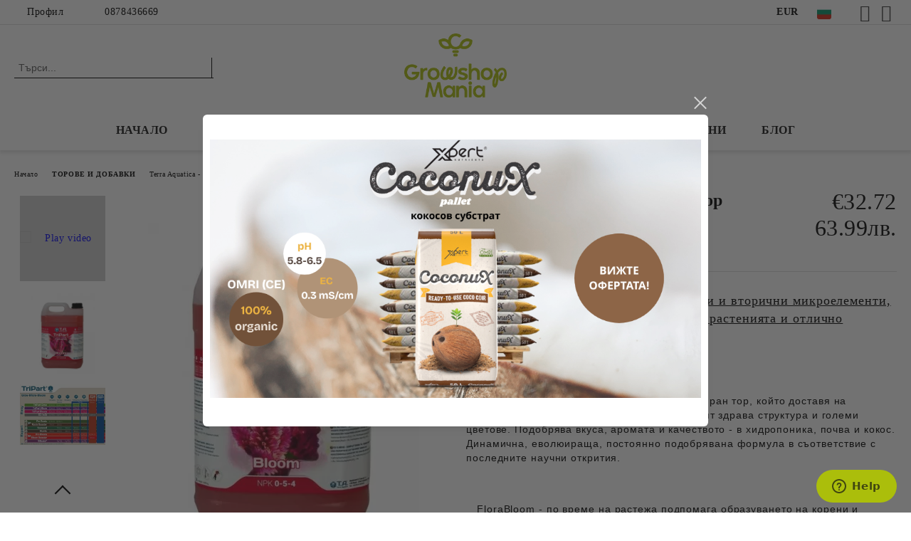

--- FILE ---
content_type: text/html; charset=utf-8
request_url: https://growshop-mania.com/product/866/flora-bloom-5l-mineralen-tor.html
body_size: 31060
content:
<!DOCTYPE html>
<html lang="bg">
<head>
	<meta http-equiv="Content-Type" content="text/html; charset=utf-8" />
<meta http-equiv="Content-Script-Type" content="text/javascript" />
<meta http-equiv="Content-Style-Type" content="text/css" />
<meta name="description" content="Купи Flora Bloom 5L - минерален тор от онлайн магазин GROWSHOP MANIA, на страхотната цена от €32.72 !" />
<meta name="keywords" content="flora bloom, general hydroponics, реколта, растения, силиций, основен тор, високи добиви, стимулатор, цъфтеж, минерали, растения, фосфор, старт комплект, торове за растения, хранителни вещества, минерален тор, отглеждане на растения, торене, хидропоника, тор за хидропоника, тор за кокос, цъфтежен стимулатор, растежен стимулатор, торове за цветя, " />
<meta name="twitter:card" content="summary" /><meta name="twitter:site" content="@server.seliton.com" /><meta name="twitter:title" content="Flora Bloom 5L - минерален тор - Growshop Mania" /><meta name="twitter:description" content="Купи Flora Bloom 5L - минерален тор от онлайн магазин GROWSHOP MANIA, на страхотната цена от €32.72 !" /><meta name="twitter:image" content="http://growshop-mania.com/userfiles/productimages/866/ta-flora-bloom-5l.webp" />
<link rel="icon" type="image/x-icon" href="/favicon.ico" />
<title>Flora Bloom 5L - минерален тор - Growshop Mania</title>
<link rel="canonical" href="https://growshop-mania.com/product/866/flora-bloom-5l-mineralen-tor.html" />

<link rel="stylesheet" type="text/css" href="/userfiles/css/css_63_762.css" />
<script type="text/javascript" src="/userfiles/css/js_63_178.js"></script>
<meta name="viewport" content="width=device-width, initial-scale=1" />
<link rel="alternate" type="application/rss+xml" title="Новини" href="/module.php?ModuleName=com.summercart.rss&amp;UILanguage=bg&amp;FeedType=News" />
<script type="text/javascript">
$(function(){
	$('.innerbox').colorbox({minWidth: 500, minHeight: 300, maxWidth: '90%', maxHeight: '96%'});
		var maxProducts = 7;
	var httpsDomain = 'https://growshop-mania.com/';
	var searchUrl = '/search.html';
	var seeMoreText = 'вижте още';
	
	SC.Util.initQuickSearch(httpsDomain, maxProducts, searchUrl, seeMoreText);
	});

SC.storeRoot = 'https://growshop-mania.com/';
SC.storeRootPath = '/';
SC.ML.PROVIDE_VALID_EMAIL = 'Трябва да предоставите валиден имейл адрес:';
SC.JSVersion = '';
</script>
<div style="display:none">
	<div id="promotionPopup" class="c-popup-promotion">
		<div role="alertdialog" aria-label="Aria Name" style="display: none;">Добре дошли в нашия магазин</div>
		<div role="dialog" title="Welcome message" style="display: none;">Добре дошли в нашия магазин</div>
		
		<div class="c-popup-promotion__content s-html-editor"><p><a href="https://growshop-mania.com/product/3928/xpert-nutrients-coconux-palet-100br-x-50l.html"><img alt="" src="/userfiles/editor/image/%D0%92%D0%98%D0%96%D0%A2%D0%95%20%D0%9E%D0%A4%D0%95%D0%A0%D0%A2%D0%90%D0%A2%D0%90!%20BG%20COCONUX.png" style="width: 950px; height: 500px;" /></a></p>
</div>
			</div>
</div>
<a style="display:none" class="c-popup-promotion__link" href="#promotionPopup"></a>

<script type="text/javascript">
	$(function(){
		$.colorbox({
			inline: true,
			maxWidth: '96%',
			className: 'cboxNoTitle c-welcome-popup',
			href: '#promotionPopup',
			onComplete: function() {
				$.colorbox.resize({innerHeight: $('#promotionPopup').outerHeight(), innerWidth: $('#promotionPopup').outerWidth() + 10});
			}
		});
	});
</script><!-- Global site tag (gtag.js) - Google Ads: 1033315879 -->
<script async src="https://www.googletagmanager.com/gtag/js?id=AW-1033315879"></script>
<script>
  window.dataLayer = window.dataLayer || [];
  function gtag(){dataLayer.push(arguments);}
  gtag('js', new Date());

  gtag('config', 'AW-1033315879');
</script>


		<script type="application/ld+json">
			{
				"@context": "https://schema.org",
				"@type": "BreadcrumbList",
				"itemListElement":
				[
					{
						"@type": "ListItem",
						"position": 1,
						"item":
						{
							"@id": "https://growshop-mania.com/",
							"name": "Начало"
						}
					},
					{
						"@type": "ListItem",
						"position": 2,
						"item":
						{
							"@id": "https://growshop-mania.com/category/71/torove-i-dobavki.html",
							"name": "ТОРОВЕ И ДОБАВКИ"
						}
					},
					{
						"@type": "ListItem",
						"position": 3,
						"item":
						{
							"@id": "https://growshop-mania.com/category/84/terra-aquatica-ghe.html",
							"name": "Terra Aquatica - GHE"
						}
					},
					{
						"@type": "ListItem",
						"position": 4,
						"item":
						{
							"@id": "https://growshop-mania.com/product/866/flora-bloom-5l-mineralen-tor.html",
							"name": "Flora Bloom 5L - минерален тор"
						}
					}
				]
			}
		</script>





<meta property="og:site_name" content="GROWSHOP MANIA" /><meta property="og:locality" content="Варна/София" /><meta property="og:street-address" content="Варна, ул.&quot;Хан Пресиян&quot;1" /><meta property="og:postal-code" content="9000" /><meta property="og:country-name" content="България" /><meta property="og:email" content="info@growshop-mania.com" /><meta property="og:phone_number" content="0878436669" /><meta property="og:type" content="product" /><meta property="og:title" content="Flora Bloom 5L - минерален тор" /><meta property="og:url" content="https://growshop-mania.com/product/866/flora-bloom-5l-mineralen-tor.html" /><meta property="og:image" content="https://growshop-mania.com/userfiles/productimages/866/ta-flora-bloom-5l.webp" /><meta property="og:description" content="Серията Flora&amp;nbsp;съдържа всички първични и вторични микроелементи, необходими за балансирано хранене на растенията и отлично качество и количество на реколтата.

&amp;nbsp;

&amp;nbsp;

Тези елементи образуват&amp;nbsp;цялостен и балансиран тор,&amp;nbsp;който доставя на растенията всичко необходимо, за да изградят здрава структура и големи цветове. Подобрява вкуса, аромата и качеството - в хидропоника, почва и кокос. Динамична, еволюираща, постоянно&amp;nbsp;подобрявана формула в съответствие с последните научни открития. &amp;nbsp;

&amp;nbsp;

&amp;nbsp;


	FloraBloom&amp;nbsp;- по време на растежа подпомага образуването на корени и здравето на растенията. През цъфтежа позволява на растенията да разгърнат максимума от генетичния си потенциал.


&amp;nbsp;

Концепцията за програма от 3 части е създадена за&amp;nbsp;General Hydroponics от д-р Кал Херман, бивш старши химик в НАСА, в сътрудничество с учените от университета в Дейвис, Калифорния.

&amp;nbsp;

Независимо дали гледате&amp;nbsp;в почва, кокос&amp;nbsp;или хидро, ние често приемаме базовите хранителни вещества за даденост и най-вече се концентрираме върху&amp;nbsp;продукти като PK стимулатори, бустери, стимуланти и добавки. Но основното хранително вещество е базата, което вашето растение изисква в ранните етапи от живота си - затова вероятно заслужава повече внимание, отколкото му отдаваме.

&amp;nbsp;

Какво представляват базовите торове?

&amp;nbsp;

Растенията се нуждаят от много различни неща, за да растат: светлина, въздух, вода и храна. Когато става дума за подхранване, точно както хората, растенията се нуждаят от &quot;балансирана диета&quot;. Това предполага правилно балансиран тор, съдържащ всички съществени елементи за растежа, известни като базови торове, които формират солидна основа за здравословен растеж на растенията. Всякакви видове стимулатори могат да се добавят в&amp;nbsp;цикъла на отглеждане, но вашите основни хранителни вещества са градивните елементи за здрави здрави растения." /><script type="text/javascript">
!function() {
	var scEOFacebook = new SCEvents('FB_E_T');
	scEOFacebook.sendCategoryIsEnabled = false;
	scEOFacebook.sendCategoryParams = [];
	
	scEOFacebook.sendBrandIsEnabled = false;
	scEOFacebook.sendBrandParams = [];
	
	scEOFacebook.sendProductIsEnabled = false;
	scEOFacebook.sendProductParams = [];
	scEOFacebook.sendProductsListingParams = {"866":{"isEnabled":false,"params":{"id":866,"name":"Flora Bloom 5L - минерален тор","url":"https:\/\/growshop-mania.com\/product\/866\/flora-bloom-5l-mineralen-tor.html","img":"https:\/\/growshop-mania.com\/userfiles\/productimages\/866\/ta-flora-bloom-5l.webp","currency":"EUR","price":"32.72","promo":"0","brand":{"id":2,"name":"GHE\/Terra Aquatica"},"category":[{"id":84,"name":"Terra Aquatica - GHE","parent":71,"breadcrumb":[{"id":71,"name":"ТОРОВЕ И ДОБАВКИ","parent":false},{"id":84,"name":"Terra Aquatica - GHE","parent":71}]},{"id":224,"name":"TriPart","parent":84,"breadcrumb":[{"id":71,"name":"ТОРОВЕ И ДОБАВКИ","parent":false},{"id":84,"name":"Terra Aquatica - GHE","parent":71},{"id":224,"name":"TriPart","parent":84}]},{"id":475,"name":"Основни торове","parent":71,"breadcrumb":[{"id":71,"name":"ТОРОВЕ И ДОБАВКИ","parent":false},{"id":475,"name":"Основни торове","parent":71}]}],"inventory":{"variations":false,"stock":true}}}};
	
	scEOFacebook.pageCode = "com.summercart.dynamic_page.product";
	
	scEOFacebook.visitHelpPageIsEnabled = false;
	
	scEOFacebook.cartProductIds = [];
	scEOFacebook.cartCustomerCurrency = 'EUR';
	scEOFacebook.cartSubTotal = '0.00';
	
	scEOFacebook.orderInfo = false;
	
	scEOFacebook.trackProductsOnCategoryPages = 1;
	
	scEOFacebook.eventCode = '0';
	scEOFacebook.eventId = '1769810447.1133-0';
	
	!function(f,b,e,v,n,t,s){if(f.fbq)return;n=f.fbq=function(){n.callMethod?
	n.callMethod.apply(n,arguments):n.queue.push(arguments)};if(!f._fbq)f._fbq=n;
	n.push=n;n.loaded=!0;n.version='2.0';n.queue=[];t=b.createElement(e);t.async=!0;
	t.src=v;s=b.getElementsByTagName(e)[0];s.parentNode.insertBefore(t,s)}(window,
	document,'script','//connect.facebook.net/en_US/fbevents.js');
	fbq('init', '2507711136167331', {});
	fbq('track', 'PageView', {}, {eventID: scEOFacebook.eventId});
	
	scEOFacebook.init();
	
	window.fq = fbq; /* work-around for spurious errors in Facebook Pixel Helper */
	$(document).on(scEOFacebook.getEventStr('tracking:view-product'), function(event, product) {
		const productId = product.parentId ? product.parentId : product.id;
		fq('track', 'ViewContent', {value: (parseFloat(product.promo) !== 0 ? product.promo : product.price), currency: product.currency, content_name: product.name, content_type: 'product', content_ids: productId}, {eventID: scEOFacebook.eventId});
	});
	$(document).on(scEOFacebook.getEventStr('tracking:view-category'), function(event, category, pageWrapper) {
		var breadcrumb = [];
		var productIds = [];
		for (i in category.breadcrumb) {
			breadcrumb.push(category.breadcrumb[i].name);
		}
		if (typeof pageWrapper == 'undefined')
			pageWrapper = 'body';
		
		$(pageWrapper).find('.js-has-data-productId').each(function() {
			productIds.push($(this).attr('data-productId'));
		});
		if (scEOFacebook.trackProductsOnCategoryPages) {
			fq('track', 'ViewContent', {content_name: category.name, content_category: breadcrumb.join(' > '), content_type: 'product', content_ids: productIds}, {eventID: scEOFacebook.eventId});
		}
	});
	$(document).on(scEOFacebook.getEventStr('tracking:infinite-scroll-loaded'), function(event, category, pageWrapper) {
		$(document).trigger(scEOFacebook.getEventStr('tracking:view-category'), [category, pageWrapper]);
	});
	$(document).on(scEOFacebook.getEventStr('tracking:view-brand'), function(event, brand) {
		fq('track', 'ViewContent', {content_name: brand.name}, {eventID: scEOFacebook.eventId});
	});
	$(document).on(scEOFacebook.getEventStr('tracking:register'), function(event, data) {
		fq('track', 'CompleteRegistration', {content_name: data.email});
	});
	$(document).on(scEOFacebook.getEventStr('tracking:search'), function(event, searchPhrase) {
		fq('track', 'Search', {search_string: searchPhrase});
	});
	$(document).on(scEOFacebook.getEventStr('tracking:add-to-wishlist'), function(event, product) {
		fq('track', 'AddToWishlist', {value: (parseFloat(product.promo) !== 0 ? product.promo : product.price), currency: product.currency, content_name: product.name, content_type: 'product', content_ids: product.id, content_category: getFacebookETCategoryBranch(product)});
	});
	$(document).on(scEOFacebook.getEventStr('tracking:add-to-cart'), function(event, promisesArray, product, productVariantId, quantity) {
		
		var eventSent = $.Deferred();
		promisesArray.push(eventSent.promise());
		
		/*
			Facebook does not support callback for when data is actually sent.
			fbevents.js uses 'new Image()' for payloads up to 2048 bytes, 'new XMLHttpRequest' for bigger. AddToCart is just one product and never goes over the limit
		*/
		var OriginalImage = window.Image;
		window.Image = function (width, height) {
			var img = new OriginalImage(width, height);
			img.onload = function () {
				eventSent.resolve(); // Inform that the facebook has received the data
			};
			return img;
		};
		
		const productId = product.parentId ? product.parentId : product.id;
		fq('track', 'AddToCart', {value: (parseFloat(product.promo) !== 0 ? product.promo : product.price), currency: product.currency, content_name: product.name, content_type: 'product', content_ids: productId, content_category: getFacebookETCategoryBranch(product)}, {eventID: scEOFacebook.eventId});
		
		window.Image = OriginalImage;
		
		setTimeout(function() {
			eventSent.resolve(); // 1 sec max wait time in case facebook hangs
		}, 1000);
	});
	
	function getFacebookETCategoryBranch(product)
	{
		if ((typeof(product.category) == 'undefined') || (product.category.length == 0)) {
			return '';
		}
		
		var category = product.category[0];
		var breadcrumb = [];
		for (i in category.breadcrumb) {
			breadcrumb.push(category.breadcrumb[i].name);
		}
		breadcrumb.push(category.name);
		return breadcrumb.join(' > ');
	}
}();
</script>
<!-- Global site tag (gtag.js) - Google Analytics -->
<script>
	window.gtag_loaded = true;
	window.dataLayer = window.dataLayer || [];
	function gtag(){dataLayer.push(arguments);}
	
			gtag('consent', 'default', {
			'ad_storage': 'granted',
			'ad_user_data': 'granted',
			'ad_personalization': 'granted',
			'analytics_storage': 'granted',
			'functionality_storage': 'granted',
			'personalization_storage': 'granted',
			'security_storage': 'granted'
		});
	</script>
<script async src="https://www.googletagmanager.com/gtag/js?id=G-T8753MTTY7"></script>
<script>
	gtag('js', new Date());
	gtag('config', 'G-T8753MTTY7', {'allow_enhanced_conversions':true, 'debug_mode' : true});
</script>
<!-- /Global site tag (gtag.js) - Google Analytics -->
<script type="text/javascript">
/**
 * Send JavaScript error information to Google Analytics (gtag.js).
 * 
 * @param  {Window}           window  A reference to the "window".
 * @return {void}
 */
(function (window) {
    
    var gtagErrorsArray = [];
    
   // Retain a reference to the previous global error handler, in case it has been set:
   var originalWindowErrorCallback = window.onerror;
   
   /**
    * Log any script error to Google Analytics (gtag.js).
    *
    * Third-party scripts without CORS will only provide "Script Error." as an error message.
    *
    * @param  {String}           errorMessage Error message.
    * @param  {String}           url          URL where error was raised.
    * @param  {Number}           lineNumber   Line number where error was raised.
    * @param  {Number|undefined} columnNumber Column number for the line where the error occurred.
    * @param  {Object|undefined} errorObject  Error Object.
    * @return {Boolean}                       When the function returns true, this prevents the
    *                                         firing of the default event handler.
    */
   window.onerror = function customErrorHandler (errorMessage, url, lineNumber, columnNumber, errorObject) {
       
       if (-1 !== gtagErrorsArray.indexOf(errorMessage)) {
           return false;
       }
       gtagErrorsArray.push(errorMessage);

       // Send error details to Google Analytics, if the library is already available:
       if (typeof gtag === 'function') {
           // In case the "errorObject" is available, use its data, else fallback
           // on the default "errorMessage" provided:
           var exceptionDescription = errorMessage;
           if (typeof errorObject !== 'undefined' && typeof errorObject.message !== 'undefined') {
               exceptionDescription = errorObject.message;
           }
 
           // Format the message to log to Analytics (might also use "errorObject.stack" if defined):
           exceptionDescription += ' @ ' + url + ':' + lineNumber + ':' + columnNumber;

           // Send Data Object to Google Analytics (gtag.js)
           gtag('event', 'exception', {
               'description': exceptionDescription,
               'fatal': false // Some Error types might be considered as fatal.
           });
       }
 
       // If the previous "window.onerror" callback can be called, pass it the data:
       if (typeof originalWindowErrorCallback === 'function') {
           return originalWindowErrorCallback(errorMessage, url, lineNumber, columnNumber, errorObject);
       }
 
       // Otherwise, let the default handler run:
       return false;
   };
})(window, {});
 
// Generate an error, for demonstration purposes:
// throw new Error('Crash!');
</script></head>

<body class="lang-bg dynamic-page dynamic-page-product layout-22 layout-type-wide products-per-row-4 " >


<div class="c-body-container js-body-container">
	<div class="c-body-container__sub">
		
		<header class="container c-header js-header-container">
						<div class="c-header__topline">
				<div class="c-header__topline-inner">
					<div class="c-header__profile js-header-login-section">
						<div class="c-header__profile-toggle-icon">Профил</div>
																								
												<div class="c-header__profile-dd">
							<a href="https://growshop-mania.com/login.html" class="c-header__profile_link c-header__profile-login">Вход</a>
							<a href="https://growshop-mania.com/register.html" class="c-header__profile_link c-header__profile-register">Регистрация</a>
						</div>
												
						<div class="c-header__phone-wrapper c-header__contacet-row">
							<a href="tel:0878436669" class="c-header__phone-number">0878436669</a>
						</div>
					</div>
					
					<div class="c-header__lang-currency-social">
												<div class="c-header__currency js-header-currency">
							<span class="c-header__currency-label">Валута</span>
							<div class="c_header__currency-selected">
								<span class="c-header__currency-code-wrapper"><span class="c_header__currency-selected-code">EUR</span></span>
							</div>
							<input type="hidden" name="CurrencyID" class="CurrencyID" id="js-selected-currencyid" value="2" />
							<ul id="currency-list" class="c-header__currency-list">
																<li class="c-header__currency-selector js-currency-selector " id="currencyId_7">BGN</li>
																<li class="c-header__currency-selector js-currency-selector selected" id="currencyId_2">EUR</li>
																<li class="c-header__currency-selector js-currency-selector " id="currencyId_28">RON</li>
															</ul>
						</div>
												
												<div class="c-header__language js-header-language">
							<span class="c-header__language-label">Език</span>
							<div class="language-container">
																								<div class="c_header__language-selected">
									<span class="c-header__language-code-wrapper language-has-selection"><img src="/userfiles/languages/2/webp/language_2_5a3f07b8.webp" width="50" height="37" alt="BG" /> <span class="c-header__language-code">BG</span></span>
								</div>
																
																<ul class="c-header__language-list">
																											<li class="c-header__language-dropdown selected">
									<a class="c-header__language-dropdown-link" href="/product/866/flora-bloom-5l-mineralen-tor.html">
										<img class="c-header__language-dropdown-image" src="/userfiles/languages/2/webp/language_2_5a3f07b8.webp" width="50" height="37" alt="BG"  />
										<span class="c-header__language-code">BG</span>
									</a>
									</li>
																		<li class="c-header__language-dropdown">
									<a class="c-header__language-dropdown-link" href="/en/product/866/flora-bloom-5l.html">
										<img class="c-header__language-dropdown-image" src="/userfiles/languages/1/webp/language_1_5a3f32c5.webp" width="50" height="37" alt="EN"  />
										<span class="c-header__language-code">EN</span>
									</a>
									</li>
																		<li class="c-header__language-dropdown">
									<a class="c-header__language-dropdown-link" href="/ro/product/866/flora-bloom-5l-ingrasamant-mineral.html">
										<img class="c-header__language-dropdown-image" src="/userfiles/languages/image_962318255df0569d7860ff0925b96f2e.jpg" width="50" height="37" alt="RO"  />
										<span class="c-header__language-code">RO</span>
									</a>
									</li>
																		<li class="c-header__language-dropdown">
									<a class="c-header__language-dropdown-link" href="/de/product/866/flora-bloom-5l-minerald-nger.html">
										<img class="c-header__language-dropdown-image" src="/userfiles/languages/language_6.jpg" width="24" height="15" alt="DE"  />
										<span class="c-header__language-code">DE</span>
									</a>
									</li>
																		<li class="c-header__language-dropdown">
									<a class="c-header__language-dropdown-link" href="/gr/product/866/flora-bloom-5l-orykto-lipasma.html">
										<img class="c-header__language-dropdown-image" src="/userfiles/languages/language_8.jpg" width="24" height="16" alt="GR"  />
										<span class="c-header__language-code">GR</span>
									</a>
									</li>
																	</ul>
															</div>
						</div>
												
						<div class="c-header__social-networks">
														<a class="c-header__social-icons social-network__fb" href="https://www.facebook.com/GrowshopManiaBG" target="_blank" title="Facebook"></a>
																																			<a class="c-header__social-icons social-network__ig" href="https://www.instagram.com/growshopmania/" target="_blank" title="Instagram"></a>
																																		</div>
					</div>
				</div>
			</div>
			
			<div class="c-header__standard">
				<div class="c-header__search js-header-search">
					<div class="c-header__search-advanced"><a class="c-header__search-advanced-link" href="/search.html?action=dmAdvancedSearch">Разширено търсене</a></div>
					<form action="/search.html" class="c-header_search_form js-header-search-form">
						<input type="text" class="c-header__search_input js-header-search-input" id="sbox" name="phrase" value="" placeholder="Търси..." />
						<span class="c-header__search-button"><input type="submit" value="Търси" class="c-header__search-button-submit" /></span>
					</form>
				</div>
				
				<h2 class="c-header__logo c-header__logo--is-image">
				<a class="c-header__logo-link" href="/">
					<img class="c-header__logo-image" src="/userfiles/logo/Growshop-Mania-Logo-green-transparent.png" alt="GROWSHOP MANIA" width="480" height="300" />									</a>
								</h2>
				
				<div class="c-header__info">
										
										<div class="c-header__cart js-header-cart js-header-mini-cart-wrapper">
												<div class="c-header__cart-wrapper">
							<div class="c-header__cart--empty-icon"></div>
						</div>
												
											</div>
									</div>
			</div>
			
			<div class="c-header__mobile">
				<ul class="c-header__mobile-menu">
					<li class="c-header__mobile-menu-item mobile-menu-item-nav js-mobile-menu-toggle-nav">
						<span class="c-header__mobile-menu-icon"></span>
					</li>
					<li class="c-header__mobile-menu-item mobile-menu-item-search">
						<svg xmlns="http://www.w3.org/2000/svg" width="24.811" height="24.811" viewBox="0 0 21.811 21.811">
							<g id="search-outline" transform="translate(-63.25 -63.25)">
								<path id="Path_113" data-name="Path 113" d="M72.182,64a8.182,8.182,0,1,0,8.182,8.182A8.182,8.182,0,0,0,72.182,64Z" fill="none" stroke="#000" stroke-miterlimit="10" stroke-width="1.5"/>
								<path id="Path_114" data-name="Path 114" d="M338.29,338.29,344,344" transform="translate(-260.004 -260.004)" fill="none" stroke="#000" stroke-linecap="round" stroke-miterlimit="10" stroke-width="1.5"/>
							</g>
						</svg>
						<div class="c-header__search c-header__search--mobile">
							<form action="/search.html" class="c-header_search_form js-header-search-form">
								<input type="text" class="c-header__search_input c-header__search_input--mobile js-header-search-input" id="js-search-phrase" name="phrase" value="" placeholder="Търси..." />
								<span class="c-header__search-button"><input type="submit" value="Търси" class="c-header__search-button-submit" /></span>
							</form>
						</div>
					</li>
					<li class="c-header__standard-logo-section">
						<h2 class="c-header__logo c-header__logo--is-image">
						<a href="/" alt="Лого">
							<img class="c-header__logo-image" src="/userfiles/logo/Growshop-Mania-Logo-green-transparent.png" alt="GROWSHOP MANIA" width="480" height="300" />													</a>
						</h2>
					</li>
					<li class="c-header__mobile-menu-item is-mobile-cart">
												
																		<div id="mobile-cart" class="mobile-menu-item-cart js-mobile-menu-item-cart">
							<svg xmlns="http://www.w3.org/2000/svg" width="31" height="30" viewBox="0 0 31 30">
								<g id="cart-41" transform="translate(1.5 0.5)">
									<circle id="Ellipse_37" data-name="Ellipse 37" cx="1.847" cy="1.847" r="1.847" transform="translate(9.451 24.148)" fill="#000812"/>
									<path id="Ellipse_37_-_Outline" data-name="Ellipse 37 - Outline" d="M1.847-.5A2.347,2.347,0,1,1-.5,1.847,2.35,2.35,0,0,1,1.847-.5Zm0,3.695A1.347,1.347,0,1,0,.5,1.847,1.349,1.349,0,0,0,1.847,3.195Z" transform="translate(9.451 24.148)"/>
									<circle id="Ellipse_38" data-name="Ellipse 38" cx="1.847" cy="1.847" r="1.847" transform="translate(20.166 24.148)" fill="#000812"/>
									<path id="Ellipse_38_-_Outline" data-name="Ellipse 38 - Outline" d="M1.847-.5A2.347,2.347,0,1,1-.5,1.847,2.35,2.35,0,0,1,1.847-.5Zm0,3.695A1.347,1.347,0,1,0,.5,1.847,1.349,1.349,0,0,0,1.847,3.195Z" transform="translate(20.166 24.148)"/>
									<path id="Path_88" data-name="Path 88" d="M22.352,21.855H10.732a3.527,3.527,0,0,1-3.357-3.112L4.066,2.843H.709a1,1,0,0,1,0-2h4.17a1,1,0,0,1,.979.8l.877,4.215H26.709a1,1,0,0,1,.986,1.167L25.714,18.714l0,.02A3.529,3.529,0,0,1,22.352,21.855Zm-15.2-14L9.334,18.344l0,.016c.138.723.577,1.5,1.394,1.5h11.62c.814,0,1.253-.766,1.393-1.486L25.525,7.854Z" transform="translate(0 0)"/>
									<rect id="Rectangle_179" data-name="Rectangle 179" width="31" height="30" transform="translate(-1.5 -0.5)" fill="none"/>
								</g>
							</svg>
						</div>
												
																	</li>
				</ul>
			</div>
			<div class="c-mobile-holder"></div>
		</header><!-- header container -->
<main>
<div class="o-column c-layout-top o-layout--horizontal c-layout-top__sticky  js-layout-top">
	<div class="c-layout-wrapper c-layout-top__sticky-wrapper">
		<div class="o-box c-box-main-menu js-main-menu-box">
	<div class="c-mobile__close js-mobile-close-menu"></div>
	<div class="c-mobile__phone js-mobile-phone-content"></div>
	<div class="c-mobile__nav">
		<div class="c-mobile__nav-item is-menu js-mobile-toggle-menu is-active"><span>Меню</span></div>
		<div class="c-mobile__nav-item is-profile js-mobile-toggle-profile"><span>Профил</span></div>
		<div class="c-mobile__nav-item is-int js-mobile-toggle-int"><i class="js-mobile-current-flag"></i><span>Език</span></div>
	</div>
	
	<div class="o-box-content c-box-main-menu__content">
		<ul class="c-box-main-menu__list">
						<li class=" c-box-main-menu__item js-box-main-menu__item">
				<a href="/" title="Начало" class="c-box-main-menu__item-link">
										Начало
					<span class="c-box-main-menu__mobile-control js-mobile-control"><span>+</span></span>
				</a>
							</li>
						<li class="menu-item-mega-menu c-box-main-menu__item js-box-main-menu__item has-submenus">
				<a href="/all_promotions.html" title="КАТЕГОРИИ" class="c-box-main-menu__item-link">
										КАТЕГОРИИ
					<span class="c-box-main-menu__mobile-control js-mobile-control"><span>+</span></span>
				</a>
									<ul class="c-mega-menu__rows-list js-mega-menu-list">
		<li class="c-mega-menu__row js-mega-menu__row">
					<div class="c-mega-menu__title-box c-mega-menu__titile-width-50% js-mega-menu-title-box" style="width:50%;"></div>
			<div class="c-mega-menu__content-box c-mega-menu__content-width-50% js-mega-menu-content-box" style="width:50%;"><div id="box-megabox-0-1-64" class="c-box c-box--megabox-0-1-64 c-box-categories js-box-categories ">

		
		
	<ul class="c-box-categories__list">
				<li class="c-box-categories__category c-box-categories__categories-per-row-1">
			<a class="c-box-categories__category-title-link" href="/category/479/komplekti.html" title="КОМПЛЕКТИ (58)">
								<div class="c-box-categories__category-name-wrapper">
					<span class="c-box-categories__category-name">КОМПЛЕКТИ</span> 
									</div>
			</a>
		</li>
				<li class="c-box-categories__category c-box-categories__categories-per-row-1">
			<a class="c-box-categories__category-title-link" href="/category/71/torove-i-dobavki.html" title="ТОРОВЕ И ДОБАВКИ (1073)">
								<div class="c-box-categories__category-name-wrapper">
					<span class="c-box-categories__category-name">ТОРОВЕ И ДОБАВКИ</span> 
									</div>
			</a>
		</li>
				<li class="c-box-categories__category c-box-categories__categories-per-row-1">
			<a class="c-box-categories__category-title-link" href="/category/62/substrati-i-sredi-za-otglezhdane.html" title="СУБСТРАТИ И СРЕДИ ЗА ОТГЛЕЖДАНЕ (157)">
								<div class="c-box-categories__category-name-wrapper">
					<span class="c-box-categories__category-name">СУБСТРАТИ И СРЕДИ ЗА ОТГЛЕЖДАНЕ</span> 
									</div>
			</a>
		</li>
				<li class="c-box-categories__category c-box-categories__categories-per-row-1">
			<a class="c-box-categories__category-title-link" href="/category/63/hidroponika-napoyavane-i-aeroponika.html" title="ХИДРОПОНИКА, НАПОЯВАНЕ И АЕРОПОНИКА (723)">
								<div class="c-box-categories__category-name-wrapper">
					<span class="c-box-categories__category-name">ХИДРОПОНИКА, НАПОЯВАНЕ И АЕРОПОНИКА</span> 
									</div>
			</a>
		</li>
				<li class="c-box-categories__category c-box-categories__categories-per-row-1">
			<a class="c-box-categories__category-title-link" href="/category/60/saksii.html" title="САКСИИ (143)">
								<div class="c-box-categories__category-name-wrapper">
					<span class="c-box-categories__category-name">САКСИИ</span> 
									</div>
			</a>
		</li>
				<li class="c-box-categories__category c-box-categories__categories-per-row-1">
			<a class="c-box-categories__category-title-link" href="/category/44/grouboksove.html" title="ГРОУБОКСОВЕ (164)">
								<div class="c-box-categories__category-name-wrapper">
					<span class="c-box-categories__category-name">ГРОУБОКСОВЕ</span> 
									</div>
			</a>
		</li>
				<li class="c-box-categories__category c-box-categories__categories-per-row-1">
			<a class="c-box-categories__category-title-link" href="/category/36/ventilatsia-i-klimat.html" title="ВЕНТИЛАЦИЯ И КЛИМАТ (709)">
								<div class="c-box-categories__category-name-wrapper">
					<span class="c-box-categories__category-name">ВЕНТИЛАЦИЯ И КЛИМАТ</span> 
									</div>
			</a>
		</li>
				<li class="c-box-categories__category c-box-categories__categories-per-row-1">
			<a class="c-box-categories__category-title-link" href="/category/40/osvetlenie.html" title="ОСВЕТЛЕНИЕ (345)">
								<div class="c-box-categories__category-name-wrapper">
					<span class="c-box-categories__category-name">ОСВЕТЛЕНИЕ</span> 
									</div>
			</a>
		</li>
				<li class="c-box-categories__category c-box-categories__categories-per-row-1">
			<a class="c-box-categories__category-title-link" href="/category/468/ph-i-ec-kontrol.html" title="pH И EC КОНТРОЛ (126)">
								<div class="c-box-categories__category-name-wrapper">
					<span class="c-box-categories__category-name">pH И EC КОНТРОЛ</span> 
									</div>
			</a>
		</li>
				<li class="c-box-categories__category c-box-categories__categories-per-row-1">
			<a class="c-box-categories__category-title-link" href="/category/152/trimeri-i-nozhitsi.html" title="ТРИМЕРИ И НОЖИЦИ (84)">
								<div class="c-box-categories__category-name-wrapper">
					<span class="c-box-categories__category-name">ТРИМЕРИ И НОЖИЦИ</span> 
									</div>
			</a>
		</li>
				<li class="c-box-categories__category c-box-categories__categories-per-row-1">
			<a class="c-box-categories__category-title-link" href="/category/49/zashtita-ot-vrediteli.html" title="ЗАЩИТА ОТ ВРЕДИТЕЛИ (44)">
								<div class="c-box-categories__category-name-wrapper">
					<span class="c-box-categories__category-name">ЗАЩИТА ОТ ВРЕДИТЕЛИ</span> 
									</div>
			</a>
		</li>
				<li class="c-box-categories__category c-box-categories__categories-per-row-1">
			<a class="c-box-categories__category-title-link" href="/category/51/neutralizatori-na-mirizma.html" title="НЕУТРАЛИЗАТОРИ НА МИРИЗМА (126)">
								<div class="c-box-categories__category-name-wrapper">
					<span class="c-box-categories__category-name">НЕУТРАЛИЗАТОРИ НА МИРИЗМА</span> 
									</div>
			</a>
		</li>
				<li class="c-box-categories__category c-box-categories__categories-per-row-1">
			<a class="c-box-categories__category-title-link" href="/category/68/aksesoari.html" title="АКСЕСОАРИ (145)">
								<div class="c-box-categories__category-name-wrapper">
					<span class="c-box-categories__category-name">АКСЕСОАРИ</span> 
									</div>
			</a>
		</li>
				<li class="c-box-categories__category c-box-categories__categories-per-row-1">
			<a class="c-box-categories__category-title-link" href="/category/97/headshop.html" title="HEADSHOP (226)">
								<div class="c-box-categories__category-name-wrapper">
					<span class="c-box-categories__category-name">HEADSHOP</span> 
									</div>
			</a>
		</li>
			</ul>

</div></div>
					<div class="c-mega-menu__title-box c-mega-menu__titile-width-50% js-mega-menu-title-box" style="width:50%;"></div>
			<div class="c-mega-menu__content-box c-mega-menu__content-width-50% js-mega-menu-content-box" style="width:50%;"><div id="box-megabox-0-2-64" class="c-box c-box--megabox-0-2-64 js-box--products o-box-products c-box-custom-products ">
		
	<div class="c-box-custom-products__box-content o-box-products__box-content js-box-content">
		<ul class="c-box-custom-products__list o-box-products__list has-slider js-box-carousel js-box-carousel--megabox-0-2-64">
						<li class="c-box-custom-products__product o-box-products__wrapper js-box-product-wrapper">
								<div class="c-box-custom-products__product-image-wrapper o-box-products__product-image-wrapper">
					<a href="/product/4028/master-pack-tsyalosten-komplekt-za-vashite-rastenia.html" class="c-box-custom-products__product-image-link o-box-products__product-image-link js-box-product-image-link" title="Master Pack -  цялостен комплект за вашите растения">
						<img class="c-box-custom-products__product-image o-box-products__product-image js-box-product-image" src="/userfiles/productimages/4028/master-pack-tsyalosten-komplekt-za-vashite-rastenia.box.webp" data-pinch-zoom-src="/userfiles/productimages/4028/master-pack-tsyalosten-komplekt-za-vashite-rastenia.webp" alt="Master Pack -  цялостен комплект за вашите растения" width="360" height="360"  loading="lazy" />
					</a>
				</div>
								
				<div class="c-box-custom-products__product-title-and-price o-box-product__product-title-and-price">
					<h3 class="c-box-custom-products__product-title-wrapper o-box-products__product-title c-box-custom-products--">
						<a class="c-box-custom-products__title-link o-box-products__product-title-link" href="/product/4028/master-pack-tsyalosten-komplekt-za-vashite-rastenia.html">Master Pack -  цялостен комплект за вашите растения</a>
					</h3>
												<div class="c-price-exclude-taxes product-prices is-price-with-tax u-grid-has-dual-price">
		
			
		<!-- The product has price modifiers. It may also have wholesale price. -->
																											<!-- % discount icon -->
							<span class="c-product-price__discount-precent">-20%</span>
																						
		<div class="c-price-exclude-taxes__final-price final-price">
			
			<!-- Final price. -->
			<div class="c-price-exclude-taxes__final-price-withtax price-withtax u-price__single-big__wrapper">
				<!-- Final price with tax -->
				<span class="c-price-exclude-taxes__final-price-withtax-label what-price u-price__single-big__label">Цена:</span>
				
									
					<span class="c-price-exclude-taxes__final-price-withtax-price price-value price-is-discounted u-price__single-big__value">
						€79.60
												<span class="c-price-exclude-taxes__final-price-withtax-price price-value price-is-discounted u-price__dual-currency">155.68лв.</span>
											</span>
							</div>
			
			<div class="c-price-exclude-taxes__final-price-list list-price u-price__single-del__wrapper">
				<!-- List price -->
				<span class="c-price-exclude-taxes__final-price-list-label what-price u-price__single-del__label">Каталожна цена:</span>
				<del class="c-price-exclude-taxes__final-price-list-price price-value u-price__single-del__value">
					€99.50
										<del class="c-price-exclude-taxes__final-price-list-price price-value u-price__dual-currency">194.61лв.</del>
									</del>
			</div>
			
			<div class="show-price-discount-info">
				<!-- Tooltip -->
				<span class="tooltipshower o-tooltip-discount-info">виж отстъпката</span>
				
				<div class="price-discount-tooltip o-tooltip-discount-info">
					<div class="o-tooltip-section-title tooltipshower">Отстъпки за вас</div>
					
					<!-- Final price. -->
					<div class="c-price-exclude-taxes__final-price-withtax price-withtax">
						<!-- Final price with tax -->
						<span class="c-price-exclude-taxes__final-price-withtax-label what-price">Цена:</span>
													<span class="c-price-exclude-taxes__final-price-withtax-price price-value price-is-discounted">€79.60</span>
															<span class="c-price-exclude-taxes__final-price-withtax-price price-value price-is-discounted u-price__dual-currency">155.68лв.</span>
																		</div>
					
										
					<!-- Show the non-discounted price in the discounts tooltip. -->
					<div class="c-price-exclude-taxes__final-price-list list-price">
						<span class="c-price-exclude-taxes__final-price-list-label what-price">Каталожна цена:</span>
						<del class="c-price-exclude-taxes__final-price-list-price price-value">
							€99.50
															<span class="u-price__dual-currency">194.61лв.</span>
													</del>
					</div>
					
											<!-- Show Price modifiers. -->
																														<div class="c-price-exclude-taxes__discount-modifier price-modifiers">
										<span class="c-price-exclude-taxes__discount-modifier-label what-price">Отстъпка:</span>
										<span class="c-price-exclude-taxes__discount-modifier-amount price-value">€19.90 (20.00%)</span>
									</div>
																
																														</div>
			</div>
		</div>
	</div>										
					<div class="o-box-products__action-buttons">
												
												<form action="https://growshop-mania.com/cart.html" method="post" class="o-box-products__buy-product-form js-add-to-cart-form" name="upsellForm">
							<input type="hidden" name="action" value="dmAddToCart" />
							<input type="hidden" id="ProductID" name="ProductID" value="4028" />
							<input type="hidden" id="ProductVariantID" name="ProductVariantID" value="0" />
							<input type="hidden" class="js-form-hiddenquantity-input--4028" name="Quantity" value="1"/>
							<div class="o-box-product__buy-product-button u-designer-button">
								<input type="submit" value="Добави в количка" class="o-box-product__buy-product-submit u-designer-button-submit js-button-add-to-cart" />
								<span class="o-box-product__buy-product-icon"></span>
							</div>
						</form>
												
											</div>
				</div>
			</li>
						<li class="c-box-custom-products__product o-box-products__wrapper js-box-product-wrapper">
								<div class="c-box-custom-products__product-image-wrapper o-box-products__product-image-wrapper">
					<a href="/product/4023/starter-pack-komplekt-za-silni-i-zdravi-rastenia.html" class="c-box-custom-products__product-image-link o-box-products__product-image-link js-box-product-image-link" title="Starter Pack - комплект за силни и здрави растения">
						<img class="c-box-custom-products__product-image o-box-products__product-image js-box-product-image" src="/userfiles/productimages/4023/starter-pack-komplekt-za-silni-i-zdravi-rastenia-2.box.webp" data-pinch-zoom-src="/userfiles/productimages/4023/starter-pack-komplekt-za-silni-i-zdravi-rastenia-2.webp" alt="Starter Pack - комплект за силни и здрави растения" width="360" height="360"  loading="lazy" />
					</a>
				</div>
								
				<div class="c-box-custom-products__product-title-and-price o-box-product__product-title-and-price">
					<h3 class="c-box-custom-products__product-title-wrapper o-box-products__product-title c-box-custom-products--">
						<a class="c-box-custom-products__title-link o-box-products__product-title-link" href="/product/4023/starter-pack-komplekt-za-silni-i-zdravi-rastenia.html">Starter Pack - комплект за силни и здрави растения</a>
					</h3>
												<div class="c-price-exclude-taxes product-prices is-price-with-tax u-grid-has-dual-price">
		
			
		<!-- The product has price modifiers. It may also have wholesale price. -->
																											<!-- % discount icon -->
							<span class="c-product-price__discount-precent">-18%</span>
																						
		<div class="c-price-exclude-taxes__final-price final-price">
			
			<!-- Final price. -->
			<div class="c-price-exclude-taxes__final-price-withtax price-withtax u-price__single-big__wrapper">
				<!-- Final price with tax -->
				<span class="c-price-exclude-taxes__final-price-withtax-label what-price u-price__single-big__label">Цена:</span>
				
									
					<span class="c-price-exclude-taxes__final-price-withtax-price price-value price-is-discounted u-price__single-big__value">
						€32.80
												<span class="c-price-exclude-taxes__final-price-withtax-price price-value price-is-discounted u-price__dual-currency">64.15лв.</span>
											</span>
							</div>
			
			<div class="c-price-exclude-taxes__final-price-list list-price u-price__single-del__wrapper">
				<!-- List price -->
				<span class="c-price-exclude-taxes__final-price-list-label what-price u-price__single-del__label">Каталожна цена:</span>
				<del class="c-price-exclude-taxes__final-price-list-price price-value u-price__single-del__value">
					€40.00
										<del class="c-price-exclude-taxes__final-price-list-price price-value u-price__dual-currency">78.23лв.</del>
									</del>
			</div>
			
			<div class="show-price-discount-info">
				<!-- Tooltip -->
				<span class="tooltipshower o-tooltip-discount-info">виж отстъпката</span>
				
				<div class="price-discount-tooltip o-tooltip-discount-info">
					<div class="o-tooltip-section-title tooltipshower">Отстъпки за вас</div>
					
					<!-- Final price. -->
					<div class="c-price-exclude-taxes__final-price-withtax price-withtax">
						<!-- Final price with tax -->
						<span class="c-price-exclude-taxes__final-price-withtax-label what-price">Цена:</span>
													<span class="c-price-exclude-taxes__final-price-withtax-price price-value price-is-discounted">€32.80</span>
															<span class="c-price-exclude-taxes__final-price-withtax-price price-value price-is-discounted u-price__dual-currency">64.15лв.</span>
																		</div>
					
										
					<!-- Show the non-discounted price in the discounts tooltip. -->
					<div class="c-price-exclude-taxes__final-price-list list-price">
						<span class="c-price-exclude-taxes__final-price-list-label what-price">Каталожна цена:</span>
						<del class="c-price-exclude-taxes__final-price-list-price price-value">
							€40.00
															<span class="u-price__dual-currency">78.23лв.</span>
													</del>
					</div>
					
											<!-- Show Price modifiers. -->
																														<div class="c-price-exclude-taxes__discount-modifier price-modifiers">
										<span class="c-price-exclude-taxes__discount-modifier-label what-price">Отстъпка:</span>
										<span class="c-price-exclude-taxes__discount-modifier-amount price-value">€7.20 (18.00%)</span>
									</div>
																
																														</div>
			</div>
		</div>
	</div>										
					<div class="o-box-products__action-buttons">
												
												<form action="https://growshop-mania.com/cart.html" method="post" class="o-box-products__buy-product-form js-add-to-cart-form" name="upsellForm">
							<input type="hidden" name="action" value="dmAddToCart" />
							<input type="hidden" id="ProductID" name="ProductID" value="4023" />
							<input type="hidden" id="ProductVariantID" name="ProductVariantID" value="0" />
							<input type="hidden" class="js-form-hiddenquantity-input--4023" name="Quantity" value="1"/>
							<div class="o-box-product__buy-product-button u-designer-button">
								<input type="submit" value="Добави в количка" class="o-box-product__buy-product-submit u-designer-button-submit js-button-add-to-cart" />
								<span class="o-box-product__buy-product-icon"></span>
							</div>
						</form>
												
											</div>
				</div>
			</li>
						<li class="c-box-custom-products__product o-box-products__wrapper js-box-product-wrapper">
								<div class="c-box-custom-products__product-image-wrapper o-box-products__product-image-wrapper">
					<a href="/product/4001/root-zone-pack-komlekt-za-silni-i-zdravi-koreni.html" class="c-box-custom-products__product-image-link o-box-products__product-image-link js-box-product-image-link" title="Root Zone Pack - комлект за силни и здрави корени">
						<img class="c-box-custom-products__product-image o-box-products__product-image js-box-product-image" src="/userfiles/productimages/4001/root-zone-pack-komlekt-za-silni-i-zdravi-koreni.box.webp" data-pinch-zoom-src="/userfiles/productimages/4001/root-zone-pack-komlekt-za-silni-i-zdravi-koreni.webp" alt="Root Zone Pack - комлект за силни и здрави корени" width="360" height="360"  loading="lazy" />
					</a>
				</div>
								
				<div class="c-box-custom-products__product-title-and-price o-box-product__product-title-and-price">
					<h3 class="c-box-custom-products__product-title-wrapper o-box-products__product-title c-box-custom-products--">
						<a class="c-box-custom-products__title-link o-box-products__product-title-link" href="/product/4001/root-zone-pack-komlekt-za-silni-i-zdravi-koreni.html">Root Zone Pack - комлект за силни и здрави корени</a>
					</h3>
												<div class="c-price-exclude-taxes product-prices is-price-with-tax u-grid-has-dual-price">
		
			
		<!-- The product has price modifiers. It may also have wholesale price. -->
																											<!-- % discount icon -->
							<span class="c-product-price__discount-precent">-19%</span>
																						
		<div class="c-price-exclude-taxes__final-price final-price">
			
			<!-- Final price. -->
			<div class="c-price-exclude-taxes__final-price-withtax price-withtax u-price__single-big__wrapper">
				<!-- Final price with tax -->
				<span class="c-price-exclude-taxes__final-price-withtax-label what-price u-price__single-big__label">Цена:</span>
				
									
					<span class="c-price-exclude-taxes__final-price-withtax-price price-value price-is-discounted u-price__single-big__value">
						€30.00
												<span class="c-price-exclude-taxes__final-price-withtax-price price-value price-is-discounted u-price__dual-currency">58.67лв.</span>
											</span>
							</div>
			
			<div class="c-price-exclude-taxes__final-price-list list-price u-price__single-del__wrapper">
				<!-- List price -->
				<span class="c-price-exclude-taxes__final-price-list-label what-price u-price__single-del__label">Каталожна цена:</span>
				<del class="c-price-exclude-taxes__final-price-list-price price-value u-price__single-del__value">
					€37.00
										<del class="c-price-exclude-taxes__final-price-list-price price-value u-price__dual-currency">72.37лв.</del>
									</del>
			</div>
			
			<div class="show-price-discount-info">
				<!-- Tooltip -->
				<span class="tooltipshower o-tooltip-discount-info">виж отстъпката</span>
				
				<div class="price-discount-tooltip o-tooltip-discount-info">
					<div class="o-tooltip-section-title tooltipshower">Отстъпки за вас</div>
					
					<!-- Final price. -->
					<div class="c-price-exclude-taxes__final-price-withtax price-withtax">
						<!-- Final price with tax -->
						<span class="c-price-exclude-taxes__final-price-withtax-label what-price">Цена:</span>
													<span class="c-price-exclude-taxes__final-price-withtax-price price-value price-is-discounted">€30.00</span>
															<span class="c-price-exclude-taxes__final-price-withtax-price price-value price-is-discounted u-price__dual-currency">58.67лв.</span>
																		</div>
					
										
					<!-- Show the non-discounted price in the discounts tooltip. -->
					<div class="c-price-exclude-taxes__final-price-list list-price">
						<span class="c-price-exclude-taxes__final-price-list-label what-price">Каталожна цена:</span>
						<del class="c-price-exclude-taxes__final-price-list-price price-value">
							€37.00
															<span class="u-price__dual-currency">72.37лв.</span>
													</del>
					</div>
					
											<!-- Show Price modifiers. -->
																														<div class="c-price-exclude-taxes__discount-modifier price-modifiers">
										<span class="c-price-exclude-taxes__discount-modifier-label what-price">Отстъпка:</span>
										<span class="c-price-exclude-taxes__discount-modifier-amount price-value">€7.00 (18.92%)</span>
									</div>
																
																														</div>
			</div>
		</div>
	</div>										
					<div class="o-box-products__action-buttons">
												
												<form action="https://growshop-mania.com/cart.html" method="post" class="o-box-products__buy-product-form js-add-to-cart-form" name="upsellForm">
							<input type="hidden" name="action" value="dmAddToCart" />
							<input type="hidden" id="ProductID" name="ProductID" value="4001" />
							<input type="hidden" id="ProductVariantID" name="ProductVariantID" value="0" />
							<input type="hidden" class="js-form-hiddenquantity-input--4001" name="Quantity" value="1"/>
							<div class="o-box-product__buy-product-button u-designer-button">
								<input type="submit" value="Добави в количка" class="o-box-product__buy-product-submit u-designer-button-submit js-button-add-to-cart" />
								<span class="o-box-product__buy-product-icon"></span>
							</div>
						</form>
												
											</div>
				</div>
			</li>
						<li class="c-box-custom-products__product o-box-products__wrapper js-box-product-wrapper">
								<div class="c-box-custom-products__product-image-wrapper o-box-products__product-image-wrapper">
					<a href="/product/4002/bloom-pack-komplekt-za-tsaftezh-i-rastezh.html" class="c-box-custom-products__product-image-link o-box-products__product-image-link js-box-product-image-link" title="Bloom Pack - комплект за цъфтеж и растеж">
						<img class="c-box-custom-products__product-image o-box-products__product-image js-box-product-image" src="/userfiles/productimages/4002/bloom-pack-komplekt-za-tsaftezh-i-rastezh.box.webp" data-pinch-zoom-src="/userfiles/productimages/4002/bloom-pack-komplekt-za-tsaftezh-i-rastezh.webp" alt="Bloom Pack - комплект за цъфтеж и растеж" width="360" height="360"  loading="lazy" />
					</a>
				</div>
								
				<div class="c-box-custom-products__product-title-and-price o-box-product__product-title-and-price">
					<h3 class="c-box-custom-products__product-title-wrapper o-box-products__product-title c-box-custom-products--">
						<a class="c-box-custom-products__title-link o-box-products__product-title-link" href="/product/4002/bloom-pack-komplekt-za-tsaftezh-i-rastezh.html">Bloom Pack - комплект за цъфтеж и растеж</a>
					</h3>
												<div class="c-price-exclude-taxes product-prices is-price-with-tax u-grid-has-dual-price">
		
			
		<!-- The product has price modifiers. It may also have wholesale price. -->
																											<!-- % discount icon -->
							<span class="c-product-price__discount-precent">-19%</span>
																						
		<div class="c-price-exclude-taxes__final-price final-price">
			
			<!-- Final price. -->
			<div class="c-price-exclude-taxes__final-price-withtax price-withtax u-price__single-big__wrapper">
				<!-- Final price with tax -->
				<span class="c-price-exclude-taxes__final-price-withtax-label what-price u-price__single-big__label">Цена:</span>
				
									
					<span class="c-price-exclude-taxes__final-price-withtax-price price-value price-is-discounted u-price__single-big__value">
						€34.60
												<span class="c-price-exclude-taxes__final-price-withtax-price price-value price-is-discounted u-price__dual-currency">67.67лв.</span>
											</span>
							</div>
			
			<div class="c-price-exclude-taxes__final-price-list list-price u-price__single-del__wrapper">
				<!-- List price -->
				<span class="c-price-exclude-taxes__final-price-list-label what-price u-price__single-del__label">Каталожна цена:</span>
				<del class="c-price-exclude-taxes__final-price-list-price price-value u-price__single-del__value">
					€42.50
										<del class="c-price-exclude-taxes__final-price-list-price price-value u-price__dual-currency">83.12лв.</del>
									</del>
			</div>
			
			<div class="show-price-discount-info">
				<!-- Tooltip -->
				<span class="tooltipshower o-tooltip-discount-info">виж отстъпката</span>
				
				<div class="price-discount-tooltip o-tooltip-discount-info">
					<div class="o-tooltip-section-title tooltipshower">Отстъпки за вас</div>
					
					<!-- Final price. -->
					<div class="c-price-exclude-taxes__final-price-withtax price-withtax">
						<!-- Final price with tax -->
						<span class="c-price-exclude-taxes__final-price-withtax-label what-price">Цена:</span>
													<span class="c-price-exclude-taxes__final-price-withtax-price price-value price-is-discounted">€34.60</span>
															<span class="c-price-exclude-taxes__final-price-withtax-price price-value price-is-discounted u-price__dual-currency">67.67лв.</span>
																		</div>
					
										
					<!-- Show the non-discounted price in the discounts tooltip. -->
					<div class="c-price-exclude-taxes__final-price-list list-price">
						<span class="c-price-exclude-taxes__final-price-list-label what-price">Каталожна цена:</span>
						<del class="c-price-exclude-taxes__final-price-list-price price-value">
							€42.50
															<span class="u-price__dual-currency">83.12лв.</span>
													</del>
					</div>
					
											<!-- Show Price modifiers. -->
																														<div class="c-price-exclude-taxes__discount-modifier price-modifiers">
										<span class="c-price-exclude-taxes__discount-modifier-label what-price">Отстъпка:</span>
										<span class="c-price-exclude-taxes__discount-modifier-amount price-value">€7.90 (18.59%)</span>
									</div>
																
																														</div>
			</div>
		</div>
	</div>										
					<div class="o-box-products__action-buttons">
												
												<form action="https://growshop-mania.com/cart.html" method="post" class="o-box-products__buy-product-form js-add-to-cart-form" name="upsellForm">
							<input type="hidden" name="action" value="dmAddToCart" />
							<input type="hidden" id="ProductID" name="ProductID" value="4002" />
							<input type="hidden" id="ProductVariantID" name="ProductVariantID" value="0" />
							<input type="hidden" class="js-form-hiddenquantity-input--4002" name="Quantity" value="1"/>
							<div class="o-box-product__buy-product-button u-designer-button">
								<input type="submit" value="Добави в количка" class="o-box-product__buy-product-submit u-designer-button-submit js-button-add-to-cart" />
								<span class="o-box-product__buy-product-icon"></span>
							</div>
						</form>
												
											</div>
				</div>
			</li>
					</ul>
	</div>
</div>
</div>
			</li>
		<li class="c-mega-menu__row js-mega-menu__row">
					<div class="c-mega-menu__title-box c-mega-menu__titile-width-100% js-mega-menu-title-box" style="width:100%;"></div>
			<div class="c-mega-menu__content-box c-mega-menu__content-width-100% js-mega-menu-content-box" style="width:100%;"><div id="box-megabox-0-3-64" class="c-box c-box--megabox-0-3-64 c-box-html ">
		<div class="c-box-html__box-content s-html-editor"><p><span style="color:#4B0082;"><strong>Имате въпроси? Свържете се с нас на: 0878 436 669!</strong></span></p>
</div>
</div>
</div>
			</li>
	</ul>

							</li>
						<li class="menu-item-mega-menu c-box-main-menu__item js-box-main-menu__item has-submenus">
				<a href="/new_products.html" title="Нови продукти" class="c-box-main-menu__item-link">
										Нови продукти
					<span class="c-box-main-menu__mobile-control js-mobile-control"><span>+</span></span>
				</a>
									<ul class="c-mega-menu__rows-list js-mega-menu-list">
		<li class="c-mega-menu__row js-mega-menu__row">
					<div class="c-mega-menu__title-box c-mega-menu__titile-width-50% js-mega-menu-title-box" style="width:50%;"></div>
			<div class="c-mega-menu__content-box c-mega-menu__content-width-50% js-mega-menu-content-box" style="width:50%;"><div id="box-megabox-0-1-23" class="c-box c-box--megabox-0-1-23 o-box-products js-box--products c-box-new-products ">
		
	<div class="c-box-new-products__content-wrapper o-box-products__box-content js-box-content">
		<ul class="c-box-new-products__list o-box-products__list has-slider js-box-carousel js-box-carousel--megabox-0-1-23">
						<li class="c-box-new-products__wrapper o-box-products__wrapper js-box-product-wrapper">
								<div class="c-box-new-products__product-image-wrapper o-box-products__product-image-wrapper">
					<a href="/product/5265/neem-oil-100-naturalno-maslo-ot-niym.html" class="c-box-new-products__product-image-link o-box-products__product-image-link js-box-product-image-link" title="Neem Oil – 100% натурално масло от нийм">
						<img class="c-box-new-products__product-image o-box-products__product-image js-box-product-image" src="/userfiles/productimages/5265/neem-oil-100-naturalno-maslo-ot-niym-6.box.webp" data-pinch-zoom-src="/userfiles/productimages/5265/neem-oil-100-naturalno-maslo-ot-niym-6.webp" alt="Neem Oil – 100% натурално масло от нийм" width="360" height="360" loading="lazy"/>
					</a>
				</div>
								<div class="c-box-bestsellers__product-title-and price o-box-product__product-title-and-price">
					<h3 class="c-box-new-products__product-title o-box-products__product-title c-box-new-products--">
						<a class="c-box-new-products__product-title-link o-box-products__title-link" href="/product/5265/neem-oil-100-naturalno-maslo-ot-niym.html">Neem Oil – 100% натурално масло от нийм</a>
					</h3>
						<div class="c-price-exclude-taxes product-prices is-price-with-tax u-grid-has-dual-price">
			<!-- The product has no price modifiers. It may have wholesale price. -->
		<div class="c-price-exclude-taxes__product-price product-price">
							<!-- No wholesale price. The list price is the final one. No discounts. -->
				<div class="c-price-exclude-taxes__no-wholesale-price-list list-price u-price__single-big__wrapper">
					<span class="c-price-exclude-taxes__no-wholesale-price-list-label what-price single-price u-price__single-big__label">Цена:</span>
											<span class="c-price-exclude-taxes__no-wholesale-price-list-price price-value u-price__single-big__value">
							€20.60
														<span class="c-price-exclude-taxes__no-wholesale-price-list-price price-value u-price__dual-currency">40.29лв.</span>
													</span>
									</div>
						
						
					
		</div>
		
	</div>					
					<div class="o-box-products__action-buttons">
						<div class="o-box-products__add-to-wishlist-button">
							
						</div>
						
												
												<div class="o-box-products__view-details-button u-designer-button">
							<a href="/product/5265/neem-oil-100-naturalno-maslo-ot-niym.html" class="o-box-products__view-details-link u-designer-button-submit">Виж детайли</a>
						</div>
											</div>
				</div>
			</li>
						<li class="c-box-new-products__wrapper o-box-products__wrapper js-box-product-wrapper">
								<div class="c-box-new-products__product-image-wrapper o-box-products__product-image-wrapper">
					<a href="/product/3955/taynik-konserva-zelenchukova-supa-heinz.html" class="c-box-new-products__product-image-link o-box-products__product-image-link js-box-product-image-link" title="Тайник консерва - Зеленчукова супа Heinz">
						<img class="c-box-new-products__product-image o-box-products__product-image js-box-product-image" src="/userfiles/productimages/3955/taynik-konserva-zelenchukova-supa-heinz.box.webp" data-pinch-zoom-src="/userfiles/productimages/3955/taynik-konserva-zelenchukova-supa-heinz.webp" alt="Тайник консерва - Зеленчукова супа Heinz" width="360" height="360" loading="lazy"/>
					</a>
				</div>
								<div class="c-box-bestsellers__product-title-and price o-box-product__product-title-and-price">
					<h3 class="c-box-new-products__product-title o-box-products__product-title c-box-new-products--">
						<a class="c-box-new-products__product-title-link o-box-products__title-link" href="/product/3955/taynik-konserva-zelenchukova-supa-heinz.html">Тайник консерва - Зеленчукова супа Heinz</a>
					</h3>
						<div class="c-price-exclude-taxes product-prices is-price-with-tax u-grid-has-dual-price">
			<!-- The product has no price modifiers. It may have wholesale price. -->
		<div class="c-price-exclude-taxes__product-price product-price">
							<!-- No wholesale price. The list price is the final one. No discounts. -->
				<div class="c-price-exclude-taxes__no-wholesale-price-list list-price u-price__single-big__wrapper">
					<span class="c-price-exclude-taxes__no-wholesale-price-list-label what-price single-price u-price__single-big__label">Цена:</span>
											<span class="c-price-exclude-taxes__no-wholesale-price-list-price price-value u-price__single-big__value">
							€10.20
														<span class="c-price-exclude-taxes__no-wholesale-price-list-price price-value u-price__dual-currency">19.95лв.</span>
													</span>
									</div>
						
						
					
		</div>
		
	</div>					
					<div class="o-box-products__action-buttons">
						<div class="o-box-products__add-to-wishlist-button">
							
						</div>
						
												<form action="https://growshop-mania.com/cart.html" method="post" class="o-box-products__buy-product-form js-add-to-cart-form" name="upsellForm">
							<input type="hidden" name="action" value="dmAddToCart" />
							<input type="hidden" name="ProductID" value="3955" />
							<input type="hidden" name="ProductVariantID" value="0" />
							<input type="hidden" class="js-form-hiddenquantity-input--3955" name="Quantity" value="1"/>
							<div class="o-box-product__buy-product-button u-designer-button">
								<input type="submit" value="Добави в количка" class="o-box-product__buy-product-submit u-designer-button-submit js-button-add-to-cart" />
								<span class="o-box-products__buy-product-icon"></span>
							</div>
						</form>
												
											</div>
				</div>
			</li>
						<li class="c-box-new-products__wrapper o-box-products__wrapper js-box-product-wrapper">
								<div class="c-box-new-products__product-image-wrapper o-box-products__product-image-wrapper">
					<a href="/product/5256/master-piece-izchistvasht-raztvor.html" class="c-box-new-products__product-image-link o-box-products__product-image-link js-box-product-image-link" title="Master Piece - Изчистващ разтвор ">
						<img class="c-box-new-products__product-image o-box-products__product-image js-box-product-image" src="/userfiles/productimages/5256/master-piece-izchistvasht-raztvor-5.box.webp" data-pinch-zoom-src="/userfiles/productimages/5256/master-piece-izchistvasht-raztvor-5.webp" alt="Master Piece - Изчистващ разтвор " width="360" height="360" loading="lazy"/>
					</a>
				</div>
								<div class="c-box-bestsellers__product-title-and price o-box-product__product-title-and-price">
					<h3 class="c-box-new-products__product-title o-box-products__product-title c-box-new-products--">
						<a class="c-box-new-products__product-title-link o-box-products__title-link" href="/product/5256/master-piece-izchistvasht-raztvor.html">Master Piece - Изчистващ разтвор </a>
					</h3>
						<div class="c-price-exclude-taxes product-prices is-price-with-tax u-grid-has-dual-price">
			<!-- The product has no price modifiers. It may have wholesale price. -->
		<div class="c-price-exclude-taxes__product-price product-price">
							<!-- No wholesale price. The list price is the final one. No discounts. -->
				<div class="c-price-exclude-taxes__no-wholesale-price-list list-price u-price__single-big__wrapper">
					<span class="c-price-exclude-taxes__no-wholesale-price-list-label what-price single-price u-price__single-big__label">Цена:</span>
											<span class="c-price-exclude-taxes__no-wholesale-price-list-price price-value u-price__single-big__value">
							€8.00
														<span class="c-price-exclude-taxes__no-wholesale-price-list-price price-value u-price__dual-currency">15.65лв.</span>
													</span>
									</div>
						
						
					
		</div>
		
	</div>					
					<div class="o-box-products__action-buttons">
						<div class="o-box-products__add-to-wishlist-button">
							
						</div>
						
												
												<div class="o-box-products__view-details-button u-designer-button">
							<a href="/product/5256/master-piece-izchistvasht-raztvor.html" class="o-box-products__view-details-link u-designer-button-submit">Виж детайли</a>
						</div>
											</div>
				</div>
			</li>
						<li class="c-box-new-products__wrapper o-box-products__wrapper js-box-product-wrapper">
								<div class="c-box-new-products__product-image-wrapper o-box-products__product-image-wrapper">
					<a href="/product/5255/galaxy-pro-led-640w.html" class="c-box-new-products__product-image-link o-box-products__product-image-link js-box-product-image-link" title="Galaxy PRO LED  640W">
						<img class="c-box-new-products__product-image o-box-products__product-image js-box-product-image" src="/userfiles/productimages/5255/galaxy-pro-led-640w.box.webp" data-pinch-zoom-src="/userfiles/productimages/5255/galaxy-pro-led-640w.webp" alt="Galaxy PRO LED  640W" width="360" height="246" loading="lazy"/>
					</a>
				</div>
								<div class="c-box-bestsellers__product-title-and price o-box-product__product-title-and-price">
					<h3 class="c-box-new-products__product-title o-box-products__product-title c-box-new-products--">
						<a class="c-box-new-products__product-title-link o-box-products__title-link" href="/product/5255/galaxy-pro-led-640w.html">Galaxy PRO LED  640W</a>
					</h3>
						<div class="c-price-exclude-taxes product-prices is-price-with-tax u-grid-has-dual-price">
		
			
		<!-- The product has price modifiers. It may also have wholesale price. -->
																											<!-- % discount icon -->
							<span class="c-product-price__discount-precent">-40%</span>
																						
		<div class="c-price-exclude-taxes__final-price final-price">
			
			<!-- Final price. -->
			<div class="c-price-exclude-taxes__final-price-withtax price-withtax u-price__single-big__wrapper">
				<!-- Final price with tax -->
				<span class="c-price-exclude-taxes__final-price-withtax-label what-price u-price__single-big__label">Цена:</span>
				
									
					<span class="c-price-exclude-taxes__final-price-withtax-price price-value price-is-discounted u-price__single-big__value">
						€419.30
												<span class="c-price-exclude-taxes__final-price-withtax-price price-value price-is-discounted u-price__dual-currency">820.08лв.</span>
											</span>
							</div>
			
			<div class="c-price-exclude-taxes__final-price-list list-price u-price__single-del__wrapper">
				<!-- List price -->
				<span class="c-price-exclude-taxes__final-price-list-label what-price u-price__single-del__label">Каталожна цена:</span>
				<del class="c-price-exclude-taxes__final-price-list-price price-value u-price__single-del__value">
					€700.00
										<del class="c-price-exclude-taxes__final-price-list-price price-value u-price__dual-currency">1369.08лв.</del>
									</del>
			</div>
			
			<div class="show-price-discount-info">
				<!-- Tooltip -->
				<span class="tooltipshower o-tooltip-discount-info">виж отстъпката</span>
				
				<div class="price-discount-tooltip o-tooltip-discount-info">
					<div class="o-tooltip-section-title tooltipshower">Отстъпки за вас</div>
					
					<!-- Final price. -->
					<div class="c-price-exclude-taxes__final-price-withtax price-withtax">
						<!-- Final price with tax -->
						<span class="c-price-exclude-taxes__final-price-withtax-label what-price">Цена:</span>
													<span class="c-price-exclude-taxes__final-price-withtax-price price-value price-is-discounted">€419.30</span>
															<span class="c-price-exclude-taxes__final-price-withtax-price price-value price-is-discounted u-price__dual-currency">820.08лв.</span>
																		</div>
					
										
					<!-- Show the non-discounted price in the discounts tooltip. -->
					<div class="c-price-exclude-taxes__final-price-list list-price">
						<span class="c-price-exclude-taxes__final-price-list-label what-price">Каталожна цена:</span>
						<del class="c-price-exclude-taxes__final-price-list-price price-value">
							€700.00
															<span class="u-price__dual-currency">1369.08лв.</span>
													</del>
					</div>
					
											<!-- Show Price modifiers. -->
																														<div class="c-price-exclude-taxes__discount-modifier price-modifiers">
										<span class="c-price-exclude-taxes__discount-modifier-label what-price">Отстъпка:</span>
										<span class="c-price-exclude-taxes__discount-modifier-amount price-value">€280.70 (40.10%)</span>
									</div>
																
																														</div>
			</div>
		</div>
	</div>					
					<div class="o-box-products__action-buttons">
						<div class="o-box-products__add-to-wishlist-button">
							
						</div>
						
												<form action="https://growshop-mania.com/cart.html" method="post" class="o-box-products__buy-product-form js-add-to-cart-form" name="upsellForm">
							<input type="hidden" name="action" value="dmAddToCart" />
							<input type="hidden" name="ProductID" value="5255" />
							<input type="hidden" name="ProductVariantID" value="0" />
							<input type="hidden" class="js-form-hiddenquantity-input--5255" name="Quantity" value="1"/>
							<div class="o-box-product__buy-product-button u-designer-button">
								<input type="submit" value="Добави в количка" class="o-box-product__buy-product-submit u-designer-button-submit js-button-add-to-cart" />
								<span class="o-box-products__buy-product-icon"></span>
							</div>
						</form>
												
											</div>
				</div>
			</li>
						<li class="c-box-new-products__wrapper o-box-products__wrapper js-box-product-wrapper">
								<div class="c-box-new-products__product-image-wrapper o-box-products__product-image-wrapper">
					<a href="/product/5231/cyclone-clip-fan-6-ventilator-s-shtipka.html" class="c-box-new-products__product-image-link o-box-products__product-image-link js-box-product-image-link" title="Cyclone Clip Fan 6 – вентилатор с щипка">
						<img class="c-box-new-products__product-image o-box-products__product-image js-box-product-image" src="/userfiles/productimages/5231/cyclone-clip-fan-6-ventilator-s-shtipka-1.box.webp" data-pinch-zoom-src="/userfiles/productimages/5231/cyclone-clip-fan-6-ventilator-s-shtipka-1.webp" alt="Cyclone Clip Fan 6 – вентилатор с щипка" width="293" height="440" loading="lazy"/>
					</a>
				</div>
								<div class="c-box-bestsellers__product-title-and price o-box-product__product-title-and-price">
					<h3 class="c-box-new-products__product-title o-box-products__product-title c-box-new-products--">
						<a class="c-box-new-products__product-title-link o-box-products__title-link" href="/product/5231/cyclone-clip-fan-6-ventilator-s-shtipka.html">Cyclone Clip Fan 6 – вентилатор с щипка</a>
					</h3>
						<div class="c-price-exclude-taxes product-prices is-price-with-tax u-grid-has-dual-price">
			<!-- The product has no price modifiers. It may have wholesale price. -->
		<div class="c-price-exclude-taxes__product-price product-price">
							<!-- No wholesale price. The list price is the final one. No discounts. -->
				<div class="c-price-exclude-taxes__no-wholesale-price-list list-price u-price__single-big__wrapper">
					<span class="c-price-exclude-taxes__no-wholesale-price-list-label what-price single-price u-price__single-big__label">Цена:</span>
											<span class="c-price-exclude-taxes__no-wholesale-price-list-price price-value u-price__single-big__value">
							€15.30
														<span class="c-price-exclude-taxes__no-wholesale-price-list-price price-value u-price__dual-currency">29.92лв.</span>
													</span>
									</div>
						
						
					
		</div>
		
	</div>					
					<div class="o-box-products__action-buttons">
						<div class="o-box-products__add-to-wishlist-button">
							
						</div>
						
												<form action="https://growshop-mania.com/cart.html" method="post" class="o-box-products__buy-product-form js-add-to-cart-form" name="upsellForm">
							<input type="hidden" name="action" value="dmAddToCart" />
							<input type="hidden" name="ProductID" value="5231" />
							<input type="hidden" name="ProductVariantID" value="0" />
							<input type="hidden" class="js-form-hiddenquantity-input--5231" name="Quantity" value="1"/>
							<div class="o-box-product__buy-product-button u-designer-button">
								<input type="submit" value="Добави в количка" class="o-box-product__buy-product-submit u-designer-button-submit js-button-add-to-cart" />
								<span class="o-box-products__buy-product-icon"></span>
							</div>
						</form>
												
											</div>
				</div>
			</li>
						<li class="c-box-new-products__wrapper o-box-products__wrapper js-box-product-wrapper">
								<div class="c-box-new-products__product-image-wrapper o-box-products__product-image-wrapper">
					<a href="/product/5232/aqua-master-ph-temp-meter-p50-pro.html" class="c-box-new-products__product-image-link o-box-products__product-image-link js-box-product-image-link" title="Aqua Master pH Temp meter P50 Pro">
						<img class="c-box-new-products__product-image o-box-products__product-image js-box-product-image" src="/userfiles/productimages/5232/aqua-master-ph-temp-meter-p50-pro.box.webp" data-pinch-zoom-src="/userfiles/productimages/5232/aqua-master-ph-temp-meter-p50-pro.webp" alt="Aqua Master pH Temp meter P50 Pro" width="360" height="360" loading="lazy"/>
					</a>
				</div>
								<div class="c-box-bestsellers__product-title-and price o-box-product__product-title-and-price">
					<h3 class="c-box-new-products__product-title o-box-products__product-title c-box-new-products--">
						<a class="c-box-new-products__product-title-link o-box-products__title-link" href="/product/5232/aqua-master-ph-temp-meter-p50-pro.html">Aqua Master pH Temp meter P50 Pro</a>
					</h3>
						<div class="c-price-exclude-taxes product-prices is-price-with-tax u-grid-has-dual-price">
			<!-- The product has no price modifiers. It may have wholesale price. -->
		<div class="c-price-exclude-taxes__product-price product-price">
							<!-- No wholesale price. The list price is the final one. No discounts. -->
				<div class="c-price-exclude-taxes__no-wholesale-price-list list-price u-price__single-big__wrapper">
					<span class="c-price-exclude-taxes__no-wholesale-price-list-label what-price single-price u-price__single-big__label">Цена:</span>
											<span class="c-price-exclude-taxes__no-wholesale-price-list-price price-value u-price__single-big__value">
							€81.30
														<span class="c-price-exclude-taxes__no-wholesale-price-list-price price-value u-price__dual-currency">159.01лв.</span>
													</span>
									</div>
						
						
					
		</div>
		
	</div>					
					<div class="o-box-products__action-buttons">
						<div class="o-box-products__add-to-wishlist-button">
							
						</div>
						
												<form action="https://growshop-mania.com/cart.html" method="post" class="o-box-products__buy-product-form js-add-to-cart-form" name="upsellForm">
							<input type="hidden" name="action" value="dmAddToCart" />
							<input type="hidden" name="ProductID" value="5232" />
							<input type="hidden" name="ProductVariantID" value="0" />
							<input type="hidden" class="js-form-hiddenquantity-input--5232" name="Quantity" value="1"/>
							<div class="o-box-product__buy-product-button u-designer-button">
								<input type="submit" value="Добави в количка" class="o-box-product__buy-product-submit u-designer-button-submit js-button-add-to-cart" />
								<span class="o-box-products__buy-product-icon"></span>
							</div>
						</form>
												
											</div>
				</div>
			</li>
					</ul>
		
		<div class="c-box-new-products__rss-feed o-button-simple u-designer-button">
			<a href="https://growshop-mania.com/rss/new_products/bg" class="c-box-new-products__rss-feed-link o-button-simple-link" title="RSS фийд с нови продукти">Абонирай се</a>
		</div>
	</div>
</div>
</div>
					<div class="c-mega-menu__title-box c-mega-menu__titile-width-50% js-mega-menu-title-box" style="width:50%;"></div>
			<div class="c-mega-menu__content-box c-mega-menu__content-width-50% js-mega-menu-content-box" style="width:50%;"><div id="box-megabox-0-2-23" class="c-box c-box--megabox-0-2-23 c-box-html ">
		<div class="c-box-html__box-content s-html-editor"><p><a href="https://growshop-mania.com/category/483/komplekti-za-vkorenyavane.html">НОВО - Комплекти за вкореняване</a><br />
<img alt="" src="/userfiles/editor/image/novo-13.jpg" style="width: 960px; height: 500px;" /></p>
</div>
</div>
</div>
			</li>
		<li class="c-mega-menu__row js-mega-menu__row">
					<div class="c-mega-menu__title-box c-mega-menu__titile-width-100% js-mega-menu-title-box" style="width:100%;"></div>
			<div class="c-mega-menu__content-box c-mega-menu__content-width-100% js-mega-menu-content-box" style="width:100%;"><div id="box-megabox-0-3-23" class="c-box c-box--megabox-0-3-23 c-box-html ">
		<div class="c-box-html__box-content s-html-editor"><p><span style="color:#4B0082;"><strong>Имате въпроси? Свържете се с нас на: 0878 436 669!</strong></span></p>
</div>
</div>
</div>
			</li>
	</ul>

							</li>
						<li class=" c-box-main-menu__item js-box-main-menu__item">
				<a href="/category/262/namalenie.html" title="НАМАЛЕНИЕ" class="c-box-main-menu__item-link">
										НАМАЛЕНИЕ
					<span class="c-box-main-menu__mobile-control js-mobile-control"><span>+</span></span>
				</a>
							</li>
						<li class="menu-item-mega-menu c-box-main-menu__item js-box-main-menu__item has-submenus">
				<a href="/page/8/kontakti.html" title="КОНТАКТИ И МАГАЗИНИ" class="c-box-main-menu__item-link">
										КОНТАКТИ И МАГАЗИНИ
					<span class="c-box-main-menu__mobile-control js-mobile-control"><span>+</span></span>
				</a>
									<ul class="c-mega-menu__rows-list js-mega-menu-list">
		<li class="c-mega-menu__row js-mega-menu__row">
					<div class="c-mega-menu__title-box c-mega-menu__titile-width-50% js-mega-menu-title-box" style="width:50%;"><span>МАГАЗИНИ</span></div>
			<div class="c-mega-menu__content-box c-mega-menu__content-width-50% js-mega-menu-content-box" style="width:50%;"><div id="box-megabox-0-1-35" class="c-box c-box--megabox-0-1-35 c-box-html ">
		<div class="c-box-html__box-title-wrapper o-box-title-wrapper">
		<h2 class="c-box-html__box-title o-box-title">МАГАЗИНИ</h2>
	</div>
		<div class="c-box-html__box-content s-html-editor"><p style="text-align: center;"><iframe allowfullscreen="" frameborder="0" height="200" scrolling="no" src="https://www.google.com/maps/embed?pb=!1m18!1m12!1m3!1d2933.2726629265744!2d23.31857381580425!3d42.67676627916692!2m3!1f0!2f0!3f0!3m2!1i1024!2i768!4f13.1!3m3!1m2!1s0x40aa8500ded6da59%3A0x9b60220ff9e4cf9a!2z0YPQuy4g4oCe0J3QuNC60L7Qu9Cw0Lkg0JvQuNC70LjQtdCy4oCcIDEwLCAxNDIxINCh0L7RhNC40Y8!5e0!3m2!1sbg!2sbg!4v1491560107336" width="350"></iframe></p>

<p style="text-align: center;">&nbsp;</p>

<p style="text-align: center;"><iframe allowfullscreen="" frameborder="0" height="200" scrolling="no" src="https://www.google.com/maps/embed?pb=!1m18!1m12!1m3!1d2908.1695894477552!2d27.896798315818227!3d43.20593217913916!2m3!1f0!2f0!3f0!3m2!1i1024!2i768!4f13.1!3m3!1m2!1s0x40a45388d5f369a5%3A0x7ab49e34ed3ba96d!2z0YPQuy4g4oCe0KXQsNC9INCf0YDQtdGB0LjRj9C94oCcIDEsIDkwMDAg0JLQsNGA0L3QsA!5e0!3m2!1sbg!2sbg!4v1491560319609" width="350"></iframe></p>
</div>
</div>
</div>
					<div class="c-mega-menu__title-box c-mega-menu__titile-width-50% js-mega-menu-title-box" style="width:50%;"><span>Как да се свържете с нас?</span></div>
			<div class="c-mega-menu__content-box c-mega-menu__content-width-50% js-mega-menu-content-box" style="width:50%;"><div id="box-megabox-0-2-35" class="c-box c-box--megabox-0-2-35 c-box-html ">
		<div class="c-box-html__box-title-wrapper o-box-title-wrapper">
		<h2 class="c-box-html__box-title o-box-title">Как да се свържете с нас?</h2>
	</div>
		<div class="c-box-html__box-content s-html-editor"><p>&nbsp;</p>

<p><span style="color:#abbe0b;"><span style="float: left;"><strong>Магазин&nbsp;София</strong>:</span></span></p>

<p>&nbsp;</p>

<p>жк. Лозенец, ул. Н. Лилиев №10</p>

<p>Тел. за поръчки: 02/ 8650 455</p>

<p>&nbsp; &nbsp; &nbsp; &nbsp; &nbsp; &nbsp; &nbsp; &nbsp; &nbsp; &nbsp; &nbsp; &nbsp; &nbsp; &nbsp; &nbsp;0885 049 762</p>

<p><br />
Понеделник - Петък: 10:00ч до 19:00ч<br />
Събота: 10:00ч до 18:00ч</p>

<p>Неделя - Почивен ден</p>

<p>&nbsp;</p>

<p><span style="color:#abbe0b;"><strong>Магазин&nbsp;Варна:</strong></span></p>

<p>ул. Хан Пресиян №1</p>

<p>Тел. за поръчки: 052/603 526</p>

<p>&nbsp;</p>

<p>Понеделник - Петък: 09:00ч до 18:00ч</p>

<p>Събота - Неделя: Почивни дни<br />
&nbsp;</p>

<p><span style="float: left;"><strong>Тел. за Техническа поддръжка</strong>: 0878436669</span></p>

<p>&nbsp;</p>

<p><span style="float: left;"><strong>Email:</strong>&nbsp;info@growshop-mania.com</span></p>

<p>&nbsp;</p>
<style type="text/css">#img1, #img2, #img3, #img4 {max=width: 50px; max=height: 50px;}
</style>
</div>
</div>
</div>
			</li>
	</ul>

							</li>
						<li class=" c-box-main-menu__item js-box-main-menu__item">
				<a href="/blog.html" title="БЛОГ" class="c-box-main-menu__item-link">
										БЛОГ
					<span class="c-box-main-menu__mobile-control js-mobile-control"><span>+</span></span>
				</a>
							</li>
					</ul>
	</div>
	
	<div class="c-mobile__profile-content js-mobile-profile-content" style="display: none;"></div>
	
	<div class="c-mobile__int-content js-mobile-int-content" style="display: none;"></div>

</div>

<script type="text/javascript">
	$(function(){
		if ($(window).width() <= 1110) {
			$('.js-mobile-menu-toggle-nav').click(function(){
				$('.js-main-menu-box').addClass('is-active');
			});

			$('.js-mobile-toggle-menu').click(function(){
				$(this).addClass('is-active');
				$('.c-box-main-menu__content').show();

				$('.js-mobile-toggle-profile').removeClass('is-active');
				$('.js-mobile-profile-content').hide();
				$('.js-mobile-toggle-int').removeClass('is-active');
				$('.js-mobile-int-content').hide();
			});
			$('.js-mobile-toggle-profile').click(function(){
				$(this).addClass('is-active');
				$('.js-mobile-profile-content').show();

				$('.js-mobile-toggle-menu').removeClass('is-active');
				$('.c-box-main-menu__content').hide();
				$('.js-mobile-toggle-int').removeClass('is-active');
				$('.js-mobile-int-content').hide();
			});
			$('.js-mobile-toggle-int').click(function(){
				$(this).addClass('is-active');
				$('.js-mobile-int-content').show();

				$('.js-mobile-toggle-profile').removeClass('is-active');
				$('.js-mobile-profile-content').hide();
				$('.js-mobile-toggle-menu').removeClass('is-active');
				$('.c-box-main-menu__content').hide();
			});

			$('.js-mobile-close-menu').click(function(){
				$('.js-main-menu-box').removeClass('is-active');
				$('.js-mobile-menu-item-nav').toggleClass('is-active');
			});
			var currentFlag = $('.c_header__language-selected .c-header__language-code-wrapper').html();
			$('.js-mobile-current-flag').append(currentFlag);

			if ($('.js-header-language').length == 0 && $('.js-header-currency').length == 0) {
				$('.js-mobile-toggle-int').hide();
			}
		}
	});
</script>
	</div>
</div>

<div class="c-layout-main js-layout-main">
		<div id="c-layout-main__column-left" class="o-layout--vertical c-layout-main--wide">
		<div class="c-layout-wrapper">
			
			<div id="product-page" class="c-page-product"
	 xmlns:product="http://search.yahoo.com/searchmonkey/product/"
	 xmlns:rdfs="http://www.w3.org/2000/01/rdf-schema#"
	 xmlns:media="http://search.yahoo.com/searchmonkey/media/"
	 xmlns:review="http://purl.org/stuff/rev#"
	 xmlns:use="http://search.yahoo.com/searchmonkey-datatype/use/"
	 xmlns:currency="http://search.yahoo.com/searchmonkey-datatype/currency/"
	 itemscope itemtype="http://schema.org/Product">
	
	<div class="c-breadcrumb c-breadcrumb__list">
		<span class="c-breadcrumb__item"><a href="/" class="c-breadcrumb__item-link">Начало</a> </span>
				<span class="c-breadcrumb__separator"></span>
		<span class="c-breadcrumb__item"><a href="/category/71/torove-i-dobavki.html" class="c-breadcrumb__item-link">ТОРОВЕ И ДОБАВКИ</a></span>
				<span class="c-breadcrumb__separator"></span>
		<span class="c-breadcrumb__item"><a href="/category/84/terra-aquatica-ghe.html" class="c-breadcrumb__item-link">Terra Aquatica - GHE</a></span>
				<span class="c-breadcrumb__item--last">Flora Bloom 5L - минерален тор</span>
	</div>
	
	<div class="o-page-content">
		<div class="c-dynamic-area c-dynamic-area__top"></div>
		
		<div class="c-product__top-area">
				<!-- Description Price Block -->
			<div class="product-page-description-price-block">
				<div class="c-product-page__product-name-and-price">
					<h1 class="c-product-page__product-name fn js-product-name-holder" property="rdfs:label" itemprop="name">
						Flora Bloom 5L - минерален тор
					</h1>
											<div id="ProductPricesHolder" class="c-product-page__product-price-wrapper js-product-prices-holder">
														<div class="c-product-page__product-price-section u-dual-price__product-page is-price-with-tax">
			
	
		<!-- Show prices with taxes applied. -->
			
						
		<!-- The product has no price modifiers. It may have wholesale price. -->
				<!-- No wholesale price. The list price is the final one. No discounts. -->
		<div class="c-price-exclude-taxes product-price u-price__base__wrapper u-dual-price__big-price" itemprop="offers" itemscope itemtype="http://schema.org/Offer">
			<span class="c-price-exclude-taxes__no-wholesale-price-list-label what-price u-price__base__label">Цена:</span>
			<span class="c-price-exclude-taxes__no-wholesale-price-list-price taxed-price-value u-price__base__value">
				€32.72
								<span class="c-price-exclude-taxes__no-wholesale-price-list-price taxed-price-value u-product-page__price-dual-currency">63.99лв.</span>
							</span>
			<span class="c-price-exclude-taxes__no-wholesale-price-list-price-digits price" style="display:none;" itemprop="price">32.72</span>
			<span class="c-price-exclude-taxes__no-wholesale-price-currency currency" style="display:none;" itemprop="priceCurrency">EUR</span>
			<link itemprop="url" href="/product/866/flora-bloom-5l-mineralen-tor.html" />
			<meta itemprop="availability" content="https://schema.org/OutOfStock" />
			
		</div>
				
				
			
		
		
		



	
	</div>													</div>
									</div>
				
				<ul class="c-product-page__product-features">
										
					
										<li class="c-product-page__product-code-wrapper">
						<div class="c-product-page__product-code-label">Код:</div>
						<div id="ProductCode" class="c-product-page__product-code sku js-product-page__product-code u-ellipsis" property="product:identifier" datatype="use:sku" itemprop="sku">916-1</div>
					</li>
															<li class="c-product-page__product-weight-wrapper">
						<div class="c-product-page__product-weight-label">Тегло:</div>
						<div class="c-product-page__weight" itemprop="weight">
							<span id="ProductWeight" class="c-product-page__weight-value js-product-page__product-weight" property="product:weight">5.500</span>
							<span class="c-product-page__weight-unit">кг</span>
						</div>
					</li>
									</ul>
				
								
				<div class="c-product-page__product-details">
					<div class="c-product-page__product-description-wrapper">
												<div class="c-product-page__product-description s-html-editor description" property="rdfs:comment" itemprop="description"><h2 style="margin: 0px 0px 0.5em; padding: 0px; outline: none; color: rgb(85, 51, 24); font-family: Arial, Helvetica, sans-serif; font-size: 12px; background-color: rgb(255, 255, 255);"><span style="color: rgb(0, 0, 0);"><u><strong><span style="font-size: 18px;"><span style="font-family: &quot;comic sans ms&quot;, cursive;">Серията Flora&nbsp;съдържа всички първични и вторични микроелементи, необходими за балансирано хранене на растенията и отлично качество и количество на реколтата.</span></span></strong></u></span></h2>

<p>&nbsp;</p>

<p style="margin: 0px 0px 0.5em; padding: 0px; outline: none; color: rgb(85, 51, 24); font-family: Arial, Helvetica, sans-serif; font-size: 12px; background-color: rgb(255, 255, 255);">&nbsp;</p>

<p style="margin: 0px 0px 0.5em; padding: 0px; outline: none; color: rgb(85, 51, 24); font-family: Arial, Helvetica, sans-serif; font-size: 12px; background-color: rgb(255, 255, 255);"><span style="font-size: 14px;"><span style="color: rgb(0, 0, 0);">Тези елементи образуват&nbsp;<strong>цялостен и балансиран тор,&nbsp;</strong>който доставя на растенията всичко необходимо, за да изградят здрава структура и големи цветове. Подобрява вкуса, аромата и качеството - в хидропоника, почва и кокос. Динамична, еволюираща, постоянно&nbsp;<strong>подобрявана формула в съответствие с последните научни открития. &nbsp;</strong></span></span></p>

<p style="margin: 0px 0px 0.5em; padding: 0px; outline: none; color: rgb(85, 51, 24); font-family: Arial, Helvetica, sans-serif; font-size: 12px; background-color: rgb(255, 255, 255);">&nbsp;</p>

<p style="margin: 0px 0px 0.5em; padding: 0px; outline: none; color: rgb(85, 51, 24); font-family: Arial, Helvetica, sans-serif; font-size: 12px; background-color: rgb(255, 255, 255);">&nbsp;</p>

<ul style="margin: 0px 0px 0px 15px; padding: 0px; list-style: none none; outline: none; color: rgb(85, 51, 24); font-family: Arial, Helvetica, sans-serif; font-size: 12px; background-color: rgb(255, 255, 255);">
	<li style="margin: 0px; padding: 0px 0px 0.5em; list-style-image: url(&quot;http://www.growshop-mania.com/skins/greeny2/customer/images/arrow.gif&quot;); outline: none;"><span style="font-size: 14px;"><span style="color: rgb(0, 0, 0);"><strong style="margin: 0px; padding: 0px; outline: none;">FloraBloom</strong>&nbsp;- по време на растежа подпомага образуването на корени и здравето на растенията. През цъфтежа позволява на растенията да разгърнат максимума от генетичния си потенциал.</span></span></li>
</ul>

<p style="margin: 0px; padding: 0px 0px 0.5em; list-style-image: url(&quot;http://www.growshop-mania.com/skins/greeny2/customer/images/arrow.gif&quot;); outline: none;">&nbsp;</p>

<p>Концепцията за програма от 3 части е създадена за<em><strong>&nbsp;General Hydroponics от д-р Кал Херман, бивш старши химик в НАСА, в сътрудничество с учените от университета в Дейвис, Калифорния.</strong></em></p>

<p>&nbsp;</p>

<p><em><strong>Независимо дали гледате&nbsp;в почва, кокос&nbsp;или хидро, ние често приемаме базовите хранителни вещества за даденост и най-вече се концентрираме върху&nbsp;продукти като PK стимулатори, бустери, стимуланти и добавки. Но основното хранително вещество е базата, което вашето растение изисква в ранните етапи от живота си - затова вероятно заслужава повече внимание, отколкото му отдаваме.</strong></em></p>

<p>&nbsp;</p>

<h3><u>Какво представляват базовите торове?</u></h3>

<p>&nbsp;</p>

<p><em><strong>Растенията се нуждаят от много различни неща, за да растат: светлина, въздух, вода и храна. Когато става дума за подхранване, точно както хората, растенията се нуждаят от "балансирана диета". Това предполага правилно балансиран тор, съдържащ всички съществени елементи за растежа, известни като базови торове, които формират солидна основа за здравословен растеж на растенията. Всякакви видове стимулатори могат да се добавят в&nbsp;цикъла на отглеждане, но вашите основни хранителни вещества са градивните елементи за здрави здрави растения.</strong></em></p>
</div>
																								
											</div>
					
					<!-- Cart form -->
					<form action="https://growshop-mania.com/cart.html" method="post" id="cart_form" class="c-product-page__cart-form item " >
						<div class="product-page__price-and-options">
													</div>
					
												
						<div class="c-product-page__buy-buttons">
							<div class="c-product-page__availability-label availability s-html-editor js-availability-label" style="display: none">
								
							</div>
							
														<div class="c-product-page__add-to-wishlist-button">
								<span class="c-product-page__wishlist-buttons js-button-wish no-in-wishlist">
	<a style="display: none" rel="nofollow" href="https://growshop-mania.com/wishlist.html" title="Добавен в Желани" class="c-product-page__button-wishlist is-in-wishlist js-wishlist-link js-has-in-wishlist" data-product-id="866" data-item-id="0"><span class="c-product-page__button-wishlist-text">Добавен в Желани</span></a>
	<a rel="nofollow" href="https://growshop-mania.com/wishlist.html" title="Добави в желани" class="c-product-page__button-wishlist not-in-wishlist js-wishlist-link js-no-in-wishlist" data-product-id="866" data-item-id="0"><span class="c-product-page__button-wishlist-text">Добави в желани</span></a>
</span>
<script type="text/javascript">
$(function () {
	SC.Wishlist.getData = function (object) {
		var data = $('#cart_form').serialize();
		if (object.hasClass('js-has-in-wishlist')) {
			data += '&action=removeItem&submitType=ajax&WishlistItemID=' + object.data('item-id');
		} else {
			data += '&action=addItem&submitType=ajax&ProductID=' + object.data('product-id');
		}
		
		return data;
	}
})
</script>
							</div>
														
																																			
							<div class="c-product-page__buy-buttons-wrapper">
								<!--// measure unit plugin inject //-->
																
								<div class="quantity availability add-to-cart js-button-add-to-cart-wrapper js-product-page__add-to-cart" style="display: none;">
																		<!--// measure unit plugin inject //-->
																		
																		<span class="c-product-page__quantity-minus js-quantity-minus">-</span>
																		<input aria-label="Брой" type="text" class="c-product-page__quantity-input js-quantity-input" name="Quantity" value="1" size="1" />
																		<span class="c-product-page__quantity-plus js-quantity-plus">+</span>
																		
									<!--// measure unit plugin inject //-->
																		
									<div class="c-button__add-to-cart-wrapper js-button-add-to-cart o-button-add-to-cart u-designer-button">
										<input type="submit" class="c-button c-button__add-to-cart js-button-add-to-cart o-button-add-to-cart-submit u-designer-button-submit" value="Добави в количка" />
										<span class="c-button__add-to-cart-icon o-button-add-to-cart-icon"></span>
									</div>
								</div>
								
																<div class="c-product-page__product-brand-wrapper" itemprop="brand" itemscope itemtype="http://schema.org/Organization">
																		
																		<meta itemprop="name" content="GHE/Terra Aquatica">
									<a class="c-product-page__product-brand-image-link" rel="product:brand" typeof="vcard:VCard commerce:Business" property="vcard:url" href="/brand/2/ghe-terra-aquatica.html" itemprop="url">
										<img class="c-product-page__product-brand-image" src="/userfiles/brand/2/webp/brand_2_5a3ffa19.webp" width="105" height="72" alt="GHE/Terra Aquatica" />
									</a>
																		
																	</div>
															</div>
						</div>
						
						<input type="hidden" name="action" value="dmAddToCart" />
						<input type="hidden" class="js-product-page-product-id" id="ProductID" name="ProductID" value="866" />
						<input type="hidden" class="js-product-page-productvariant-id" id="ProductVariantID" name="ProductVariantID" value="" />
																													</form>
					
									</div>
				
							</div><!-- Description Price Block -->
			
			<!-- Images Block -->
			<div class="c-product-page__images-block">
				<div id="product-images" class="c-product-page__images-wrapper-of-all  is-out-of-stock   product-points-money">
					<div class="c-product-page__image-section">
												
																		
						<div class="c-product-page__product-image js-product-image" >
							<div class="video-close js-video-close"><img src="/skins/orion/customer/images/close_video.png?rev=d86b77de95e53cc7bd583d45f5e9d779c2884bb2" width="32" height="32" alt="" loading="lazy" /></div>
							<div class="video-container js-video-container"></div>
														
																					<div class="product-image-a js-call-lightgallery">
																<a href="/userfiles/productimages/866/ta-flora-bloom-5l.large.webp" title="Flora Bloom 5L - минерален тор" class="c-product-page__product-image-with-zoom js-product-image-link js-cloud-zoom cloud-zoom" id="product-zoom" rel="position: 'right', adjustX: 0, adjustY: 0">
																	<img class="c-product-page__product-image c-product-page__product-image-866 js-product-image-default" rel="rdfs:seeAlso media:image" src="/userfiles/productimages/866/ta-flora-bloom-5l.webp" alt="Flora Bloom 5L - минерален тор" itemprop="image" width="381" height="509" fetchpriority="high" loading="lazy"/>
									<meta property="og:image" content="https://growshop-mania.com/userfiles/productimages/866/ta-flora-bloom-5l.webp">
																</a>
															</div>
																				</div>
					</div>
					
					<div class="c-product-page__thumb-list-wrapper">
						<div class="c-product-page__thumb-list js-image-thumb-list">
														<span class="c-product-page__thumb-wrapper js-product-thumb-holder">
								<span class="c-product-page__thumb-play-video js-thumb-play-video" data-product-video-id="360"></span>
								<a class="product-thumb-video" href="javascript:;"><img src="///img.youtube.com/vi/cnxaAeIob0g/1.jpg" alt="Play video" width="120" height="120"/></a>
							</span>
														
							<!-- Product threesixty degree start -->
														
							<!-- Variant images -->
														
							<!-- Product images -->
														<span class="c-product-page__thumb-wrapper js-product-thumb-holder selected product-image-lightgallery" style="min-width:85px;" data-src="/userfiles/productimages/866/ta-flora-bloom-5l.large.webp">
																<a id="product-image-10516" href="/userfiles/productimages/866/ta-flora-bloom-5l.large.webp" title="Flora Bloom 5L - минерален тор" class="c-product-page__thumb-link js-product-thumb-link js-cloud-zoom-gallery cloud-zoom-gallery" rel="useZoom: 'product-zoom', smallImage: '/userfiles/productimages/866/ta-flora-bloom-5l.webp'" ref="/userfiles/productimages/866/ta-flora-bloom-5l.webp" data-largeimagewidth="727" data-largeimageheight="969">
																	<img src="/userfiles/productimages/866/ta-flora-bloom-5l.thumb.webp" alt="Flora Bloom 5L - минерален тор" width="375" height="500" class="c-product-page__thumb-image" />
																</a>
															</span>
														<span class="c-product-page__thumb-wrapper js-product-thumb-holder  product-image-lightgallery" style="min-width:85px;" data-src="/userfiles/productimages/866/tripart-soil.large.webp">
																<a id="product-image-10517" href="/userfiles/productimages/866/tripart-soil.large.webp" title="Flora Bloom 5L - минерален тор" class="c-product-page__thumb-link js-product-thumb-link js-cloud-zoom-gallery cloud-zoom-gallery" rel="useZoom: 'product-zoom', smallImage: '/userfiles/productimages/866/tripart-soil.webp'" ref="/userfiles/productimages/866/tripart-soil.webp" data-largeimagewidth="800" data-largeimageheight="566">
																	<img src="/userfiles/productimages/866/tripart-soil.thumb.webp" alt="Flora Bloom 5L - минерален тор" width="400" height="283" class="c-product-page__thumb-image" />
																</a>
															</span>
														<span class="c-product-page__thumb-wrapper js-product-thumb-holder  product-image-lightgallery" style="min-width:85px;" data-src="/userfiles/productimages/866/tripart-hydro-coco.large.webp">
																<a id="product-image-10518" href="/userfiles/productimages/866/tripart-hydro-coco.large.webp" title="Flora Bloom 5L - минерален тор" class="c-product-page__thumb-link js-product-thumb-link js-cloud-zoom-gallery cloud-zoom-gallery" rel="useZoom: 'product-zoom', smallImage: '/userfiles/productimages/866/tripart-hydro-coco.webp'" ref="/userfiles/productimages/866/tripart-hydro-coco.webp" data-largeimagewidth="800" data-largeimageheight="563">
																	<img src="/userfiles/productimages/866/tripart-hydro-coco.thumb.webp" alt="Flora Bloom 5L - минерален тор" width="400" height="281" class="c-product-page__thumb-image" />
																</a>
															</span>
														
													</div>
					</div>
					
					<script type="text/javascript">
						var variantImagesOptions = {};
											
						$(function () {
							// Remove from Light Gallery default image duplicate
							$('.product-image-lightgallery').each(function() {
								if ($(this).find('.js-product-image-default').length == 0 && $(this).data('src') == $('.js-product-image-default').parents('.product-image-lightgallery').data('src')) {
									$(this).removeClass('product-image-lightgallery');
								}
							});
							if($('body').hasClass('u-variant__product-page-two')) {
								function scrollToVariantImage(ProductVariantSliderImageID) {
									if (!ProductVariantSliderImageID) {
										return;
									}
									
									const jQueryProductVariantSliderImage =  $('#' + ProductVariantSliderImageID);
									if (!jQueryProductVariantSliderImage.length) {
										return;
									}
									
									$('html, body').stop().animate({
										scrollTop: jQueryProductVariantSliderImage.offset().top
									}, 1000);
								}
								
								$(SC.ProductData.ProductVariantsEvent).on('variantChangedData', function (event, data) {
									scrollToVariantImage(data.variantData.ProductVariantSliderImageID);
								});
								
								$('#product-images .js-product-thumb-link').removeClass('js-cloud-zoom-gallery cloud-zoom-gallery');
							} else {
								$('#product-images .js-product-thumb-link').dblclick(function() {
									$(this).click();
									$('#product-images .js-product-image-link').click();
								});
							}
							
														$('#product-images .js-product-image-link').live('click', function() {
								if ($('#product-images .js-product-thumb-link[href="' + $('#product-images .js-product-image-link').attr('href') + '"]').length == 0) {
									$('#product-images').append('<span class="product-thumb-holder" style="display: none;"><a href="' + $('#product-images .js-product-image-link').attr('href') + '" title="' + $('#product-images .js-product-image-link').attr('title') + '" class="js-product-thumb-link js-cloud-zoom-gallery cloud-zoom-gallery" rel="useZoom: \'product-zoom\', smallImage: \'' + $('#product-images .js-product-image-link img').attr('src') + '\'"></a></span>');
								}
							});
				
							$('.mousetrap').live('click', function() {
								$('#product-images .js-product-image-link').click();
							});
														
							
												
							var lightGalleryOptions = {
								mode: 'lg-lollipop',
								download: false,
								actualSize: true,
								showThumbByDefault: false,
								closable: false,
								enableDrag: false,
								enableSwipe: true,
								infiniteZoom: true,
								zoom: true,
								enableZoomAfter: 300,
								addClass: 'lightgallery_main_wrapper',
								preload: 100,
								slideEndAnimation: false,
								selector: '.product-image-lightgallery'
							};
							
							function loadLightGallery(lightGalleryOptions) {
								if ( $.isFunction($.fn.lightGallery) ) {
									return;
								}
								
								$('head').append('<script type="text/javascript" src="/skins/assets/lightGallery/js/lightgallery.js?rev=d86b77de95e53cc7bd583d45f5e9d779c2884bb2"><\/script>' +
										'<script type="text/javascript" src="/skins/assets/lightGallery/js/plugins/lg-thumbnail.min.js?rev=d86b77de95e53cc7bd583d45f5e9d779c2884bb2"><\/script>' +
									'<script type="text/javascript" src="/skins/assets/lightGallery/js/plugins/lg-zoom.min.js?rev=d86b77de95e53cc7bd583d45f5e9d779c2884bb2"><\/script>' +
										'<link rel="stylesheet" type="text/css" href="/skins/assets/lightGallery/css/lightgallery.css?rev=d86b77de95e53cc7bd583d45f5e9d779c2884bb2" />');
								
								$('#product-images')
									.lightGallery(lightGalleryOptions)
									.on('onCloseAfter.lg', function () {
										$('.js-main-menu-box').parent('div').css('z-index', '999999');
									})
									.on('onAfterOpen.lg', function () {
										$('.lightgallery_main_wrapper .lg-item').css('width', $(window).width() + 20).css('overflow-y', 'auto');
									})
									.on('onBeforeSlide.lg', function (event, prevIndex, index) {
										$('.lightgallery_main_wrapper .lg-item').eq(index).find('.lg-img-wrap').show();
										$('.lightgallery_main_wrapper .lg-item').eq(prevIndex).find('.lg-img-wrap').hide();
										$('.lightgallery_main_wrapper .lg-item').css('overflow-y', 'hidden');
									})
									.on('onAfterSlide.lg', function () {
										$('.lightgallery_main_wrapper .lg-item').css('overflow-y', 'auto');
									});
							}
							$('.js-call-lightgallery').on('click', function() {
								loadLightGallery(lightGalleryOptions);
								var attrHref = $(this).find('.js-product-image-link').attr('href');
								$('.product-image-lightgallery[data-src="' + attrHref + '"]').trigger('click');
								lightGallery.refresh();
								return false;
							});
							
															loadLightGallery(lightGalleryOptions);
													});
					</script>
				</div>
				<!--// measure unit plugin inject //-->
								<div class="c-product-page__button-actions has-brand">
					<div class="c-product-page__send-to-friend-button c-product-page__button-actions-wrapper">
						<a rel="nofollow" class="c-button__send-to-friend" href="https://growshop-mania.com/send_to_friend.php?ProductID=866" id="sendToFriend" title="Изпрати на приятел">Изпрати на приятел</a>
					</div>
										<div class="c-product-page__rate-button c-product-page__button-actions-wrapper">
						<a rel="nofollow" href="/module.php?ModuleName=com.summercart.ratingactions&amp;action=acRate&amp;ProductID=866" id="rateThisProduct" title="Оцени продукта">Оцени продукта</a>
					</div>
										
										<div class="c-product-page__comparison-button">
						<span class="ProductComparisonDetailsBox">
	<span class="c-product-page__comparison-button button-compare">
		<a rel="nofollow" onclick="return SC.ProductComparison.add(866);" href="/module.php?ModuleName=com.summercart.productcomparison&amp;action=dmAddProduct&amp;ProductID=866" class="c-product-page__comparison-button-link is-comparable button_blue" id="compareThisProduct" title="Добави в списъка за сравнение">
			<span class="c-product-page__comparison-button-text">Сравни</span>
		</a>
	</span>

</span>

					</div>
										
										<span class="c-product-page__toggle-brand-information js-product-page-brand-info">Информация за Съответствие</span>
					
					<div class="c-product-page__product-brand-information js-product-page-brand-content is-hidden" style="display: none;">
												<div class="c-product-page__brand-contact-row">
							АДВАНСТ ЕООД
						</div>
																		<div class="c-product-page__brand-contact-row">
							<span class="c-product-page__brand-contact-label">Имейл</span>
							info@growshop-mania.com
						</div>
																		<div class="c-product-page__brand-contact-row">
							<span class="c-product-page__brand-contact-label">Телефон</span>
							052/603 526
						</div>
																		<div class="c-product-page__brand-contact-row">
							<span class="c-product-page__brand-contact-label">Адрес</span>
							<span class="c-product-page__brand-contact-address">Ул. Яне Сандански 1, вх. Д, ет.5, ап.32, Гр. Варна, 9000, България</span>
						</div>
																		<div class="c-product-page__brand-contact-row">
							<span class="c-product-page__brand-contact-label">Уебсайт</span>
							<a class="c-brand__brand-website-link" href="https://www.terraaquatica.com/" target="_blank">https://www.terraaquatica.com/</a>
						</div>
											</div>
									</div>
				
									<div class="c-social-buttons social-buttons">
	<iframe title="Share links" src="//www.facebook.com/plugins/like.php?locale=bg_BG&amp;href=https%3A%2F%2Fgrowshop-mania.com%2F%2Fproduct%2F866%2Fflora-bloom-5l-mineralen-tor.html&amp;layout=button_count&amp;action=like&amp;show_faces=false&amp;share=true&amp;height=21&amp;" scrolling="no" frameborder="0" style="border:none; overflow:hidden; width: 200px; height:21px;" allowTransparency="true" loading="lazy"></iframe>
	
	<!-- Place this tag in your head or just before your close body tag. -->
	<script >
		window.___gcfg = {
			lang: 'bg_BG',
		};
	</script>
	<a href="https://twitter.com/share" class="c-social-buttons__twitter-share-button twitter-share-button" data-lang="bg">Tweet</a>
	<script>$(function() { !function(d,s,id){var js,fjs=d.getElementsByTagName(s)[0],p=/^http:/.test(d.location)?'http':'https';if(!d.getElementById(id)){js=d.createElement(s);js.id=id;js.src=p+'://platform.twitter.com/widgets.js';fjs.parentNode.insertBefore(js,fjs);}}(document, 'script', 'twitter-wjs'); });</script>
	
	<!--// plugin.facebook_send_to_friend.html //-->
</div>							</div><!-- Images Block -->
		</div> <!-- c-product__top-area -->

		<!-- Product details info -->
				
		<!--// plugin.list-variants.product-details-html //-->
		<!-- Product details in tabs -->
		<div class="c-tabs c-product-page__tabs js-wholesale-prices">
			<ul class="c-tabs__menu c-product-page__tabs-menu js-tabs__menu">
												<li class="c-tabs__menu-item c-product-page__tabs-menu-item js-tabs-title"><a href="#product-detailed-description" class="c-product-page__tabs-menu-item-link js-tabs-title-link">Детайлно описание</a></li>
																																								<li class="c-tabs__menu-item c-product-page__tabs-menu-item js-tabs-title"><a href="#related-products" class="c-product-page__tabs-menu-item-link js-tabs-title-link">Свързани продукти</a></li>
																																																								<li class="c-tabs__menu-item c-product-page__tabs-menu-item js-tabs-title"><a href="#product-forms-4" class="c-product-page__tabs-menu-item-link js-tabs-title-link">Открихте по-добра цена?</a></li>
																								<li class="c-tabs__menu-item c-product-page__tabs-menu-item js-tabs-title"><a href="#product-web-page-10" class="c-product-page__tabs-menu-item-link js-tabs-title-link">Условия на доставка</a></li>
																			</ul>
			
			<div class="c-tab__box-title-wrapper c-tab__detailed-description-title-wrapper" style="display:none">
	<h2 class="c-tab__box-title">Детайлно описание</h2>
</div>
<div class="tab-content c-tab__detailed-description" id="product-detailed-description">
	<div class="s-html-editor">
		<div>
<div style="margin: 0px; padding: 0px; outline: none; color: rgb(85, 51, 24); font-family: Arial, Helvetica, sans-serif; font-size: 12px; background-color: rgb(255, 255, 255);">
<div style="margin: 0px; padding: 0px; outline: none; color: rgb(85, 51, 24); font-family: Arial, Helvetica, sans-serif; font-size: 12px; background-color: rgb(255, 255, 255);"><span style="font-size: 14px;"><span style="color: rgb(0, 0, 0);"><strong style="margin: 0px; padding: 0px; outline: none;">Приложение:</strong></span></span></div>

<div style="margin: 0px; padding: 0px; outline: none; color: rgb(85, 51, 24); font-family: Arial, Helvetica, sans-serif; font-size: 12px; background-color: rgb(255, 255, 255);">&nbsp;</div>

<div style="margin: 0px; padding: 0px; outline: none; color: rgb(85, 51, 24); font-family: Arial, Helvetica, sans-serif; font-size: 12px; background-color: rgb(255, 255, 255);">&nbsp;</div>

<div style="margin: 0px; padding: 0px; outline: none; color: rgb(85, 51, 24); font-family: Arial, Helvetica, sans-serif; font-size: 12px; background-color: rgb(255, 255, 255);"><span style="font-size: 14px;"><span style="color: rgb(0, 0, 0);">- За кълнове и клонинги EC = 0.4-0.6</span></span></div>

<div style="margin: 0px; padding: 0px; outline: none; color: rgb(85, 51, 24); font-family: Arial, Helvetica, sans-serif; font-size: 12px; background-color: rgb(255, 255, 255);"><span style="font-size: 14px;"><span style="color: rgb(0, 0, 0);">- За младите растения EC = 1.2-1.8</span></span></div>

<div style="margin: 0px; padding: 0px; outline: none; color: rgb(85, 51, 24); font-family: Arial, Helvetica, sans-serif; font-size: 12px; background-color: rgb(255, 255, 255);"><span style="font-size: 14px;"><span style="color: rgb(0, 0, 0);">- За вегетация и цъфтеж EC = 1.8-2.2</span></span></div>

<div style="margin: 0px; padding: 0px; outline: none; color: rgb(85, 51, 24); font-family: Arial, Helvetica, sans-serif; font-size: 12px; background-color: rgb(255, 255, 255);"><span style="font-size: 14px;"><span style="color: rgb(0, 0, 0);">- За растения-майки - ползвайте концентрация като през първата седмица на цъфтежа.</span></span></div>

<div style="margin: 0px; padding: 0px; outline: none; color: rgb(85, 51, 24); font-family: Arial, Helvetica, sans-serif; font-size: 12px; background-color: rgb(255, 255, 255);">&nbsp;</div>

<div style="margin: 0px; padding: 0px; outline: none; color: rgb(85, 51, 24); font-family: Arial, Helvetica, sans-serif; font-size: 12px; background-color: rgb(255, 255, 255);">&nbsp;</div>

<div style="margin: 0px; padding: 0px; outline: none; color: rgb(85, 51, 24); font-family: Arial, Helvetica, sans-serif; font-size: 12px; background-color: rgb(255, 255, 255);">&nbsp;</div>

<div style="margin: 0px; padding: 0px; outline: none; color: rgb(85, 51, 24); font-family: Arial, Helvetica, sans-serif; font-size: 12px; background-color: rgb(255, 255, 255);"><span style="font-size: 14px;"><span style="color: rgb(0, 0, 0);">NPK: 0/5/4</span></span></div>

<div style="margin: 0px; padding: 0px; outline: none; color: rgb(85, 51, 24); font-family: Arial, Helvetica, sans-serif; font-size: 12px; background-color: rgb(255, 255, 255);">&nbsp;</div>

<div style="margin: 0px; padding: 0px; outline: none; color: rgb(85, 51, 24); font-family: Arial, Helvetica, sans-serif; font-size: 12px; background-color: rgb(255, 255, 255);">&nbsp;</div>

<div style="margin: 0px; padding: 0px; outline: none; color: rgb(85, 51, 24); font-family: Arial, Helvetica, sans-serif; font-size: 12px; background-color: rgb(255, 255, 255);">&nbsp;</div>

<div style="margin: 0px; padding: 0px; outline: none; color: rgb(85, 51, 24); font-family: Arial, Helvetica, sans-serif; font-size: 12px; background-color: rgb(255, 255, 255);"><strong><span style="font-size: 14px;"><span style="color: rgb(0, 0, 0);">КОЛИЧЕСТВАТА В СХЕМАТА СА ЗА 10L РАЗТВОР!</span></span></strong></div>

<div style="margin: 0px; padding: 0px; outline: none; color: rgb(85, 51, 24); font-family: Arial, Helvetica, sans-serif; font-size: 12px; background-color: rgb(255, 255, 255);">&nbsp;</div>

<div style="margin: 0px; padding: 0px; outline: none; color: rgb(85, 51, 24); font-family: Arial, Helvetica, sans-serif; font-size: 12px; background-color: rgb(255, 255, 255);">&nbsp;</div>

<div style="margin: 0px; padding: 0px; outline: none; color: rgb(85, 51, 24); font-family: Arial, Helvetica, sans-serif; font-size: 12px; background-color: rgb(255, 255, 255);"><span style="font-size: 14px;"><span style="color: rgb(0, 0, 0);">РАЗКЛАТЕТЕ ДОБРЕ ПРЕДИ УПОТРЕБА!&nbsp;<strong>Разбъркайте добре и работния разтвор!</strong></span></span></div>
</div>
</div>
	</div>
</div><div class="c-related-products-tab-title-wrapper"><h2 class="c-product-page__details-title c-related-products-tab-title" style="display:none">Свързани продукти</h2></div>
<div id="related-products" class="c-related-products c-box c-products-list c-products-list--horizontal tab-content">
<ul class="c-related-products__list js-grid-list js-grid-list-in-tab o-product-list-grid-view">
			<li class="c-related-products__item c-product-list__item" itemprop="isRelatedTo" itemscope itemtype="http://schema.org/Product">
			
			<div class="c-product-list__image-wrapper js-product-image-link   c-product-list__image--points-money">
													<a href="/product/2882/remo-s-grow-micro-bloom-5l-mineralen-tor-za-rastenia.html" title="Remo&#039;s Grow/Micro/Bloom 5L - минерален тор за растения" class="c-product-list__image-link">
						<img src="/userfiles/productimages/2882/product-image-5296.thumb.webp" class="c-product-list__image " width="400" height="400" data-image-src="" alt="Remo&#039;s Grow/Micro/Bloom 5L - минерален тор за растения" />
					</a>
							</div>
			
			<div class="c-product-list__details">
				<meta itemprop="name" content="Remo&#039;s Grow/Micro/Bloom 5L - минерален тор за растения">
				<h3 class="c-product-list__name js-product-grid-name-wrapper">
					<a href="/product/2882/remo-s-grow-micro-bloom-5l-mineralen-tor-za-rastenia.html" itemprop="url" class="c-product-list__product-link">Remo&#039;s Grow/Micro/Bloom 5L - минерален тор за растения</a>
				</h3>
				
				<div class="c-product-grid__product-price">
												<div class="c-price-exclude-taxes product-prices is-price-with-tax u-grid-has-dual-price">
		
			
		<!-- The product has price modifiers. It may also have wholesale price. -->
																											<!-- % discount icon -->
							<span class="c-product-price__discount-precent">-30%</span>
																						
		<div class="c-price-exclude-taxes__final-price final-price">
			
			<!-- Final price. -->
			<div class="c-price-exclude-taxes__final-price-withtax price-withtax u-price__single-big__wrapper">
				<!-- Final price with tax -->
				<span class="c-price-exclude-taxes__final-price-withtax-label what-price u-price__single-big__label">Цена:</span>
				
									
					<span class="c-price-exclude-taxes__final-price-withtax-price price-value price-is-discounted u-price__single-big__value">
						€135.29
												<span class="c-price-exclude-taxes__final-price-withtax-price price-value price-is-discounted u-price__dual-currency">264.60лв.</span>
											</span>
							</div>
			
			<div class="c-price-exclude-taxes__final-price-list list-price u-price__single-del__wrapper">
				<!-- List price -->
				<span class="c-price-exclude-taxes__final-price-list-label what-price u-price__single-del__label">Каталожна цена:</span>
				<del class="c-price-exclude-taxes__final-price-list-price price-value u-price__single-del__value">
					€193.27
										<del class="c-price-exclude-taxes__final-price-list-price price-value u-price__dual-currency">378.00лв.</del>
									</del>
			</div>
			
			<div class="show-price-discount-info">
				<!-- Tooltip -->
				<span class="tooltipshower o-tooltip-discount-info">виж отстъпката</span>
				
				<div class="price-discount-tooltip o-tooltip-discount-info">
					<div class="o-tooltip-section-title tooltipshower">Отстъпки за вас</div>
					
					<!-- Final price. -->
					<div class="c-price-exclude-taxes__final-price-withtax price-withtax">
						<!-- Final price with tax -->
						<span class="c-price-exclude-taxes__final-price-withtax-label what-price">Цена:</span>
													<span class="c-price-exclude-taxes__final-price-withtax-price price-value price-is-discounted">€135.29</span>
															<span class="c-price-exclude-taxes__final-price-withtax-price price-value price-is-discounted u-price__dual-currency">264.60лв.</span>
																		</div>
					
										
					<!-- Show the non-discounted price in the discounts tooltip. -->
					<div class="c-price-exclude-taxes__final-price-list list-price">
						<span class="c-price-exclude-taxes__final-price-list-label what-price">Каталожна цена:</span>
						<del class="c-price-exclude-taxes__final-price-list-price price-value">
							€193.27
															<span class="u-price__dual-currency">378.00лв.</span>
													</del>
					</div>
					
											<!-- Show Price modifiers. -->
																														<div class="c-price-exclude-taxes__discount-modifier price-modifiers">
										<span class="c-price-exclude-taxes__discount-modifier-label what-price">Отстъпка:</span>
										<span class="c-price-exclude-taxes__discount-modifier-amount price-value">€57.98 (30.00%)</span>
									</div>
																
																														</div>
			</div>
		</div>
	</div>									</div>
				
				<div class="c-product-list__availability s-html-editor"></div>
				
								<form action="https://growshop-mania.com/cart.html" method="post" class="c-buy_product_2882 c-related-products__add-to-cart-section js-add-to-cart-form">
					<input type="hidden" name="action" value="dmAddToCart" />
					<input type="hidden" name="ProductID" value="2882" />
					<div class="c-product-list__quantity">
						<input type="text" class="c-product-list__quantity-input" name="Quantity" value="1" size="4" />
					</div>
					<span class="c-button c-button__add-to-cart js-button-add-to-cart o-button-add-to-cart u-designer-button">
						<input class="c-button__add-to-cart-submit js-button-add-to-cart o-button-simple-submit u-designer-button-submit" type="submit" value="Добави в количка" />
						<span class="c-button__add-to-cart-icon o-button-simple-icon"></span>
					</span>
				</form>
								
							</div>
		
		</li>
	</ul>
</div><div id="product-forms-4" class="tab-content c-tab-content-form">
	<script type="text/javascript">
		$(function() {
			$('#product-sku').attr({
				'value' : $('#ProductCode').html()
			});
			
			$('#product-name').attr({
				'value' : $('[itemprop="name"]').html(),
			});
			
			$('#productform-4').on('submit', function() {
				$('#product-options-field').attr({
					'value' : JSON.stringify($('#cart_form').serializeArray()),
				});
			});
			
			$('<input>').attr({
				type: 'hidden',
				name: 'VerifToken',
				value: 'dd770f',
			}).appendTo('#productform-4');
		});
	</script>
	<!--// tab form product-forms-4 //-->
	<div id="form-page" class="c-tab-content-form__section ">
		<div class="c-tab-content-form__title-wrapper c-tab__box-title-wrapper o-title__page-title-wrapper">
			<h2 class="c-tab-content-form__title c-tab__box-title o-title__page-title-content">Открихте по-добра цена?</h2>
		</div>
		<div class="o-page-content">
			<div class="c-dynamic-area c-dynamic-area__top"></div>
			<div class="c-tab-content-form__description s-html-editor"><div style="background: rgb(238, 238, 238); border: 1px solid rgb(204, 204, 204); padding: 5px 10px; text-align: center;"><span style="font-size:18px;"><span dir="ltr"><tt><span class="marker"><span style="font-family:georgia,serif;">Ще получите подарък: <strong>10% отстъпка&nbsp;</strong></span></span></tt></span></span><span style="font-family: georgia, serif; font-size: 18px;">на открития продукт&nbsp;</span><span style="font-family: georgia, serif; font-size: 18px;">от по-ниската му цена</span><span style="font-family: georgia, serif; font-size: 18px;">.</span></div>

<div style="background: rgb(238, 238, 238); border: 1px solid rgb(204, 204, 204); padding: 5px 10px; text-align: center;"><span style="font-size:18px;"><span dir="ltr"><tt><span class="marker"><span style="font-family:georgia,serif;">*не важи за&nbsp;промоционални&nbsp;или намалени продукти.</span></span></tt></span></span></div>
</div>
			<form class="c-tab-content-form__form" action="/po-dobra-cena.html?ProductID=866" method="post" id="productform-4" enctype="multipart/form-data">
														<div class="c-tab-content-form__input-wrapper form0">
						<label class="c-tab-content-form__field-name" for="form0">Телефон</label>
						<input type="number" name="form0" value="" id="form0"  />
					</div>
																			<div class="c-tab-content-form__input-wrapper form1">
						<label class="c-tab-content-form__field-name" for="form1">Имейл</label>
						<input type="email" name="form1" value="" id="form1"  />
					</div>
																			<div class="c-tab-content-form__input-wrapper form2">
						<label class="c-tab-content-form__field-name" for="form2">Линк към продукта в друг сайт</label>
						<input type="text" name="form2" value="" id="form2" class=" o-input-text "  />
					</div>
																			<input type="hidden" name="ProductSKU" value="" id="product-sku"  />
																			<input type="hidden" name="ProductName" value="" id="product-name"  />
																			<input type="hidden" name="ProductCategory" value="Terra Aquatica - GHE|TriPart|Основни торове" id="product-category"  />
																			<input type="hidden" name="ProductOptions" value="" id="product-options-field"  />
																			
																			
													<!--// captcha //-->
									<label class="c-captcha__heading">Код за сигурност:</label>
<div class="c-captcha__container">
	<div class="c-captcha__img-and-button">
		<div class="c-captcha__image-wrapper">
			<img src="/form.php?action=acCaptchaImage" class="c-captcha__image" alt="Код за сигурност" />
		</div>
		<div class="c-captcha__links">
			<a class="c-captcha__reload-captcha" href="#" onclick="$('.c-captcha__image').attr('src', '/form.php?action=acCaptchaImage'+'&amp;rand='+Math.random()); return false;"></a>
			<a href="#" class="c-captcha__help-button" onclick="alert('Моля, въведете буквите, които виждате в кутията. По този начин се спира спам от автоматизирани програми.'); return false;"></a>
		</div>
	</div>
	<div class="c-captcha__input-wrapper">
		<input type="text" name="captcha" value="" placeholder="Въведете думата по-горе" id="captcha" class=" o-input-text "  />
	</div>
</div>									<!--// submit //-->
				<div class="c-tab-content-form__form-submit-button o-button-simple u-designer-button">
					<input type="submit" class="c-tab-content-form__form-submit o-button-simple-submit u-designer-button-submit" value="Изпълни"/>
					<span class="c-tab-content-form__form-icon o-button-simple-icon"></span>
				</div>
				<!--// hidden //-->
				<input type="hidden" name="action" value="SubmitForm" />
				<input class="u-form-security-code" name="VerifField" id="VerifField" type="text" value="" />
			</form>
			<div class="c-dynamic-area c-dynamic-area__bottom"></div>
		</div>
	</div>
</div><div id="product-web-page-10" class="tab-content"><div id="page" class="c-web-page js-web-page ">

	<div class="c-page__page-title o-title__page-title">
		<div class="c-page__page-title-wrapper o-title__page-title-wrapper">
							<h2 class="c-page__page-title-content o-title__page-title-content">Условия на доставка</h2>
					</div>
	</div>
	
		
	<div class="o-page-content s-html-editor">

		<p><span style="font-size:14px;"><strong>УСЛОВИЯ ЗА БЕЗПЛАТНА&nbsp;ДОСТАВКА</strong></span></p>

<p>&nbsp;</p>

<ul>
	<li>Поръчаните online стоки да бъдат на обща стойност над <strong>50.00 €/97.79лв.</strong></li>
	<li>Поръчката <strong>НЕ</strong> трябва да съдържа намалени стоки или стоки в промоция.</li>
	<li>Поръчката трябва да бъде до офис на Еконт в България.</li>
	<li>Ако клиентът е поръчал продукт, на който не е потвърдена наличността, за да се възползва от безплатната доставка, трябва да го замени с друг, за да достигне необходимия праг на общата сметка.</li>
	<li>Условията за безплатна доставка са валидни на територията на Република България.</li>
	<li>Магазинът&nbsp;си запазва правото да прави промени в условията за безплатна доставка.</li>
</ul>

<p><strong>&nbsp;</strong></p>

<p><span style="font-size:14px;"><strong>СТАНДАРТНИ УСЛОВИЯ ЗА ДОСТАВКА</strong></span></p>

<p>&nbsp;</p>

<ul>
	<li>Срока за доставка на наличните продукти е 24 часа.</li>
	<li>Поръчки, направени до 17:30, се изпълняват в същия ден и се изпращат с куриерска фирма до всяка точка на страната.</li>
	<li>Поръчки, направени след 17:30ч, се изпълняват в следващия работен ден.</li>
	<li>Ако поръчаният от Вас артикул не е наличен, ние ще се свържем с Вас, за да Ви информираме за срока на доставка и за потвърждение на поръчката от Ваша страна.</li>
	<li>Доставките &nbsp;с наложен платеж - плащате стойността на продуктите на куриера/в офиса на куриера в момента на доставка.</li>
	<li><strong><em>Цената за доставка е ориентировъчна и се преизчислява спрямо тарифите на Еконт Експрес.</em></strong><br />
	&nbsp;</li>
</ul>

<p><span style="font-size:14px;"><strong>CLICK &amp; COLLECT - Поръчай онлайн, вземи от магазин - в три лесни стъпки</strong></span></p>

<ul>
	<li>Направете поръчка на желаните от Вас артикули и изберете метод на доставка "Вземи от магазин - Варна" или "Вземи от магазин - София".</li>
	<li>Ще получите потвърждение от наш консултант по телефон.</li>
	<li>Заповядайте на място в избрания от Вас магазин, за да получите поръчката си без допълнителни такси за доставка.<br />
	<br />
	&nbsp;</li>
</ul>


	</div>

	<div class="c-social-buttons social-buttons">
	<iframe title="Share links" src="//www.facebook.com/plugins/like.php?locale=bg_BG&amp;href=https%3A%2F%2Fgrowshop-mania.com%2F%2Fproduct%2F866%2Fflora-bloom-5l-mineralen-tor.html&amp;layout=button_count&amp;action=like&amp;show_faces=false&amp;share=true&amp;height=21&amp;" scrolling="no" frameborder="0" style="border:none; overflow:hidden; width: 200px; height:21px;" allowTransparency="true" loading="lazy"></iframe>
	
	<!-- Place this tag in your head or just before your close body tag. -->
	<script >
		window.___gcfg = {
			lang: 'bg_BG',
		};
	</script>
	<a href="https://twitter.com/share" class="c-social-buttons__twitter-share-button twitter-share-button" data-lang="bg">Tweet</a>
	<script>$(function() { !function(d,s,id){var js,fjs=d.getElementsByTagName(s)[0],p=/^http:/.test(d.location)?'http':'https';if(!d.getElementById(id)){js=d.createElement(s);js.id=id;js.src=p+'://platform.twitter.com/widgets.js';fjs.parentNode.insertBefore(js,fjs);}}(document, 'script', 'twitter-wjs'); });</script>
	
	<!--// plugin.facebook_send_to_friend.html //-->
</div>		
</div></div>
			
			<script type="text/javascript">
				SC.Util.Tabs({
					tabsMenu: '.js-tabs__menu',
					tabsTitle: '.js-tabs-title',
					tabsTitleLink: '.js-tabs-title-link',
					activateTab: '.js-tabs-title-link:first',
					/* activateTab: '.js-tabs-title-link[href=#product-reviews]', */
					tabsContent: '.tab-content'
				});
			</script>
		</div>
		<!-- Tabs -->
		
		<div class="c-dynamic-area c-dynamic-area__top"></div>
	</div> <!-- o-page-content -->
	
	<div class="c-product-page__option-alert-popup is-hidden js-options-alert-popup">
		<div class="c-product-page__option-alert-message js-options-alert-popup-message"></div>
		<div class="c-product-page__option-alert-button-wrapper">
			<a class="o-button-simple-submit" href="#" onclick="$.fn.colorbox.close(); return false;">OК</a>
		</div>
	</div>
</div> <!-- c-page-product -->

<script type="text/javascript">
SC.ProductData.ProductVariantsEvent = {};
/* Use $(SC.ProductData.ProductVariantsEvent).bind('variantChanged', function (event, variantId) {}); */
/* to get notified when the selected variant has changed. */

SC.ProductData.productVariants = [];
SC.ProductData.productVariantOptions = [];
SC.ProductData.productPriceModifiers = {"1":[],"2":[]};
SC.ProductData.availabilityLabels = []; /* array(AvailabilityStatus => AvailabilityLabelHtml) */
SC.ProductData.minimumQuantity = 1;
SC.ProductData.maximumQuantity = 0;
SC.ProductData.ProductUrl = '/product/866/flora-bloom-5l-mineralen-tor.html';

SC.ML.ALERT_SELECT = 'Моля изберете';
SC.ML.ALERT_EMPTY_TEXT_INPUT = 'Моля въведете стойност в празното текстово поле.';
SC.ML.ALERT_EMPTY_FILE_INPUT = 'Моля качете файл в съотвеното поле.';

SC.ProductData.defaultVariantData = {
	ProductVariantImage: $('#product-image img').attr('src')
};

$(function() {
    // Apply product video any way
    if($('body').hasClass('u-variant__product-page-two')) {
		$('.js-thumb-play-video').click(function(){
		    $('.c-product-page__image-section').css('display', 'flex');
		});
        $('.js-video-close').click(function(){
            $('.c-product-page__image-section').css('display', 'none');
        });
    }
	$('#rateThisProduct').colorbox();
	$('#sendToFriend').colorbox();
    $('.js-product-page-brand-info').colorbox({
        width: '600',
		maxWidth: '92%',
        title: 'Информация за Съответствие - Производител',
        html: $('.js-product-page-brand-content').html(),
    });
	SC.Util.loadFile('/skins/orion/customer/js/product.js?rev=d86b77de95e53cc7bd583d45f5e9d779c2884bb2', 'js');
	
	SC.Util.loadFile('/skins/orion/customer/css/cloud-zoom.css?rev=d86b77de95e53cc7bd583d45f5e9d779c2884bb2', 'css');
	SC.Util.loadFile('/skins/orion/customer/js/thirdparty/unpacked/cloud-zoom.1.0.2.js?rev=d86b77de95e53cc7bd583d45f5e9d779c2884bb2', 'js');
});

</script>

					<script type="text/javascript">
						$(document).on("tracking:order-placed", function(event,orderInfo) {
							$.ajax({
								url: SC.storeRoot + "module.php",
								method: "GET",
								data: $.param({
									ModuleName: "com.seliton.compariro_products_feed",
									action: "sendProductsTag",
									OrderID: orderInfo["OrderID"]
								}),
								dataType: "html",
								success: function(data) {
									$("body").append(data);
								}
							});
						});
					</script><div class="js-customer-area-cms-box-ajax" data-cms-box-id="167"></div>		</div>
	</div>
	</div>

<div class="o-layout--horizontal o-column c-layout-bottom c-layout-bottom__nonsticky js-layout-bottom">
	<div class="c-layout-wrapper">
		<div id="box-15" class="c-box c-box--15 o-box-products js-box--products c-box-new-products ">
		<div class="c-box-new-products__box-title-wrapper o-box-title-wrapper">
		<h2 class="c-box-new-products__box-title o-box-title">Нови продукти:</h2>
	</div>
		
	<div class="c-box-new-products__content-wrapper o-box-products__box-content js-box-content">
		<ul class="c-box-new-products__list o-box-products__list ">
						<li class="c-box-new-products__wrapper o-box-products__wrapper js-box-product-wrapper">
								<div class="c-box-new-products__product-image-wrapper o-box-products__product-image-wrapper">
					<a href="/product/5265/neem-oil-100-naturalno-maslo-ot-niym.html" class="c-box-new-products__product-image-link o-box-products__product-image-link js-box-product-image-link" title="Neem Oil – 100% натурално масло от нийм">
						<img class="c-box-new-products__product-image o-box-products__product-image js-box-product-image" src="/userfiles/productimages/5265/neem-oil-100-naturalno-maslo-ot-niym-6.box.webp" data-pinch-zoom-src="/userfiles/productimages/5265/neem-oil-100-naturalno-maslo-ot-niym-6.webp" alt="Neem Oil – 100% натурално масло от нийм" width="360" height="360" />
					</a>
				</div>
								<div class="c-box-bestsellers__product-title-and price o-box-product__product-title-and-price">
					<h3 class="c-box-new-products__product-title o-box-products__product-title c-box-new-products--">
						<a class="c-box-new-products__product-title-link o-box-products__title-link" href="/product/5265/neem-oil-100-naturalno-maslo-ot-niym.html">Neem Oil – 100% натурално масло от нийм</a>
					</h3>
						<div class="c-price-exclude-taxes product-prices is-price-with-tax u-grid-has-dual-price">
			<!-- The product has no price modifiers. It may have wholesale price. -->
		<div class="c-price-exclude-taxes__product-price product-price">
							<!-- No wholesale price. The list price is the final one. No discounts. -->
				<div class="c-price-exclude-taxes__no-wholesale-price-list list-price u-price__single-big__wrapper">
					<span class="c-price-exclude-taxes__no-wholesale-price-list-label what-price single-price u-price__single-big__label">Цена:</span>
											<span class="c-price-exclude-taxes__no-wholesale-price-list-price price-value u-price__single-big__value">
							€20.60
														<span class="c-price-exclude-taxes__no-wholesale-price-list-price price-value u-price__dual-currency">40.29лв.</span>
													</span>
									</div>
						
						
					
		</div>
		
	</div>					
					<div class="o-box-products__action-buttons">
						<div class="o-box-products__add-to-wishlist-button">
							
						</div>
						
												
												<div class="o-box-products__view-details-button u-designer-button">
							<a href="/product/5265/neem-oil-100-naturalno-maslo-ot-niym.html" class="o-box-products__view-details-link u-designer-button-submit">Виж детайли</a>
						</div>
											</div>
				</div>
			</li>
						<li class="c-box-new-products__wrapper o-box-products__wrapper js-box-product-wrapper">
								<div class="c-box-new-products__product-image-wrapper o-box-products__product-image-wrapper">
					<a href="/product/3955/taynik-konserva-zelenchukova-supa-heinz.html" class="c-box-new-products__product-image-link o-box-products__product-image-link js-box-product-image-link" title="Тайник консерва - Зеленчукова супа Heinz">
						<img class="c-box-new-products__product-image o-box-products__product-image js-box-product-image" src="/userfiles/productimages/3955/taynik-konserva-zelenchukova-supa-heinz.box.webp" data-pinch-zoom-src="/userfiles/productimages/3955/taynik-konserva-zelenchukova-supa-heinz.webp" alt="Тайник консерва - Зеленчукова супа Heinz" width="360" height="360" />
					</a>
				</div>
								<div class="c-box-bestsellers__product-title-and price o-box-product__product-title-and-price">
					<h3 class="c-box-new-products__product-title o-box-products__product-title c-box-new-products--">
						<a class="c-box-new-products__product-title-link o-box-products__title-link" href="/product/3955/taynik-konserva-zelenchukova-supa-heinz.html">Тайник консерва - Зеленчукова супа Heinz</a>
					</h3>
						<div class="c-price-exclude-taxes product-prices is-price-with-tax u-grid-has-dual-price">
			<!-- The product has no price modifiers. It may have wholesale price. -->
		<div class="c-price-exclude-taxes__product-price product-price">
							<!-- No wholesale price. The list price is the final one. No discounts. -->
				<div class="c-price-exclude-taxes__no-wholesale-price-list list-price u-price__single-big__wrapper">
					<span class="c-price-exclude-taxes__no-wholesale-price-list-label what-price single-price u-price__single-big__label">Цена:</span>
											<span class="c-price-exclude-taxes__no-wholesale-price-list-price price-value u-price__single-big__value">
							€10.20
														<span class="c-price-exclude-taxes__no-wholesale-price-list-price price-value u-price__dual-currency">19.95лв.</span>
													</span>
									</div>
						
						
					
		</div>
		
	</div>					
					<div class="o-box-products__action-buttons">
						<div class="o-box-products__add-to-wishlist-button">
							
						</div>
						
												<form action="https://growshop-mania.com/cart.html" method="post" class="o-box-products__buy-product-form js-add-to-cart-form" name="upsellForm">
							<input type="hidden" name="action" value="dmAddToCart" />
							<input type="hidden" name="ProductID" value="3955" />
							<input type="hidden" name="ProductVariantID" value="0" />
							<input type="hidden" class="js-form-hiddenquantity-input--3955" name="Quantity" value="1"/>
							<div class="o-box-product__buy-product-button u-designer-button">
								<input type="submit" value="Добави в количка" class="o-box-product__buy-product-submit u-designer-button-submit js-button-add-to-cart" />
								<span class="o-box-products__buy-product-icon"></span>
							</div>
						</form>
												
											</div>
				</div>
			</li>
						<li class="c-box-new-products__wrapper o-box-products__wrapper js-box-product-wrapper">
								<div class="c-box-new-products__product-image-wrapper o-box-products__product-image-wrapper">
					<a href="/product/5256/master-piece-izchistvasht-raztvor.html" class="c-box-new-products__product-image-link o-box-products__product-image-link js-box-product-image-link" title="Master Piece - Изчистващ разтвор ">
						<img class="c-box-new-products__product-image o-box-products__product-image js-box-product-image" src="/userfiles/productimages/5256/master-piece-izchistvasht-raztvor-5.box.webp" data-pinch-zoom-src="/userfiles/productimages/5256/master-piece-izchistvasht-raztvor-5.webp" alt="Master Piece - Изчистващ разтвор " width="360" height="360" />
					</a>
				</div>
								<div class="c-box-bestsellers__product-title-and price o-box-product__product-title-and-price">
					<h3 class="c-box-new-products__product-title o-box-products__product-title c-box-new-products--">
						<a class="c-box-new-products__product-title-link o-box-products__title-link" href="/product/5256/master-piece-izchistvasht-raztvor.html">Master Piece - Изчистващ разтвор </a>
					</h3>
						<div class="c-price-exclude-taxes product-prices is-price-with-tax u-grid-has-dual-price">
			<!-- The product has no price modifiers. It may have wholesale price. -->
		<div class="c-price-exclude-taxes__product-price product-price">
							<!-- No wholesale price. The list price is the final one. No discounts. -->
				<div class="c-price-exclude-taxes__no-wholesale-price-list list-price u-price__single-big__wrapper">
					<span class="c-price-exclude-taxes__no-wholesale-price-list-label what-price single-price u-price__single-big__label">Цена:</span>
											<span class="c-price-exclude-taxes__no-wholesale-price-list-price price-value u-price__single-big__value">
							€8.00
														<span class="c-price-exclude-taxes__no-wholesale-price-list-price price-value u-price__dual-currency">15.65лв.</span>
													</span>
									</div>
						
						
					
		</div>
		
	</div>					
					<div class="o-box-products__action-buttons">
						<div class="o-box-products__add-to-wishlist-button">
							
						</div>
						
												
												<div class="o-box-products__view-details-button u-designer-button">
							<a href="/product/5256/master-piece-izchistvasht-raztvor.html" class="o-box-products__view-details-link u-designer-button-submit">Виж детайли</a>
						</div>
											</div>
				</div>
			</li>
					</ul>
		
		<div class="c-box-new-products__rss-feed o-button-simple u-designer-button">
			<a href="https://growshop-mania.com/rss/new_products/bg" class="c-box-new-products__rss-feed-link o-button-simple-link" title="RSS фийд с нови продукти">Абонирай се</a>
		</div>
	</div>
</div>
	<div id="box-4" class="c-box c-box--4 o-box-products js-box--products c-box-bestsellers ">
					<div class="c-box-bestsellers__title-wrapper o-box-title-wrapper">
				<h2 class="c-box-bestsellers__title o-box-title">Най-продавани:</h2>
			</div>
				
		<div class="c-box-bestsellers__box-content o-box-products__box-content js-box-content">
			<ul class="c-box-bestsellers__list o-box-products__list ">
									<li class="c-box-bestsellers__product o-box-products__wrapper js-box-product-wrapper">
													<div class="c-box-bestsellers__product-image-wrapper o-box-products__product-image-wrapper">
								<a href="/product/3422/nasipen-keramzit-canna-8-16mm-1l.html" class="c-box-bestsellers__product-image-link o-box-products__product-image-link js-box-product-image-link" title="Насипен керамзит Canna 8/16мм 1L">
									<img class="c-box-bestsellers__product-image o-box-products__product-image js-box-product-image" src="/userfiles/productimages/3422/nasipen-keramzit-canna-8-16mm-1l.box.webp" data-pinch-zoom-src="/userfiles/productimages/3422/nasipen-keramzit-canna-8-16mm-1l.webp" alt="Насипен керамзит Canna 8/16мм 1L" width="360" height="360" />
								</a>
							</div>
												
						<div class="c-box-bestsellers__product-title-and price o-box-product__product-title-and-price">
							<h3 class="c-box-bestsellers__product-title o-box-products__product-title ">
								<a class="c-box-bestsellers__product-title-link o-box-products__product-title-link" href="/product/3422/nasipen-keramzit-canna-8-16mm-1l.html">Насипен керамзит Canna 8/16мм 1L</a>
							</h3>
							
																<div class="c-price-exclude-taxes product-prices is-price-with-tax u-grid-has-dual-price">
			<!-- The product has no price modifiers. It may have wholesale price. -->
		<div class="c-price-exclude-taxes__product-price product-price">
							<!-- No wholesale price. The list price is the final one. No discounts. -->
				<div class="c-price-exclude-taxes__no-wholesale-price-list list-price u-price__single-big__wrapper">
					<span class="c-price-exclude-taxes__no-wholesale-price-list-label what-price single-price u-price__single-big__label">Цена:</span>
											<span class="c-price-exclude-taxes__no-wholesale-price-list-price price-value u-price__single-big__value">
							€0.80
														<span class="c-price-exclude-taxes__no-wholesale-price-list-price price-value u-price__dual-currency">1.56лв.</span>
													</span>
									</div>
						
						
					
		</div>
		
	</div>														
							<div class="o-box-products__action-buttons">
																
																	<form action="https://growshop-mania.com/cart.html" method="post" class="o-box-products__buy-product-form js-add-to-cart-form" name="upsellForm">
										<input type="hidden" name="action" value="dmAddToCart" />
										<input type="hidden" name="ProductID" value="3422" />
										<input type="hidden" name="ProductVariantID" value="0" />
										<input type="hidden" class="js-form-hiddenquantity-input--3422" name="Quantity" value="1"/>
										<div class="o-box-product__buy-product-button u-designer-button">
											<input type="submit" value="Добави в количка" class="o-box-product__buy-product-submit u-designer-button-submit js-button-add-to-cart" />
											<span class="o-box-products__buy-product-icon"></span>
										</div>
									</form>
																
															</div>
						</div>
					</li>
									<li class="c-box-bestsellers__product o-box-products__wrapper js-box-product-wrapper">
													<div class="c-box-bestsellers__product-image-wrapper o-box-products__product-image-wrapper">
								<a href="/product/3143/nasipen-agro-perlit-1l.html" class="c-box-bestsellers__product-image-link o-box-products__product-image-link js-box-product-image-link" title="Насипен Агро перлит 1L">
									<img class="c-box-bestsellers__product-image o-box-products__product-image js-box-product-image" src="/userfiles/productimages/3143/nasipen-agro-perlit-1l-1.box.webp" data-pinch-zoom-src="/userfiles/productimages/3143/nasipen-agro-perlit-1l-1.webp" alt="Насипен Агро перлит 1L" width="360" height="360" />
								</a>
							</div>
												
						<div class="c-box-bestsellers__product-title-and price o-box-product__product-title-and-price">
							<h3 class="c-box-bestsellers__product-title o-box-products__product-title ">
								<a class="c-box-bestsellers__product-title-link o-box-products__product-title-link" href="/product/3143/nasipen-agro-perlit-1l.html">Насипен Агро перлит 1L</a>
							</h3>
							
																<div class="c-price-exclude-taxes product-prices is-price-with-tax u-grid-has-dual-price">
			<!-- The product has no price modifiers. It may have wholesale price. -->
		<div class="c-price-exclude-taxes__product-price product-price">
							<!-- No wholesale price. The list price is the final one. No discounts. -->
				<div class="c-price-exclude-taxes__no-wholesale-price-list list-price u-price__single-big__wrapper">
					<span class="c-price-exclude-taxes__no-wholesale-price-list-label what-price single-price u-price__single-big__label">Цена:</span>
											<span class="c-price-exclude-taxes__no-wholesale-price-list-price price-value u-price__single-big__value">
							€0.50
														<span class="c-price-exclude-taxes__no-wholesale-price-list-price price-value u-price__dual-currency">0.98лв.</span>
													</span>
									</div>
						
						
					
		</div>
		
	</div>														
							<div class="o-box-products__action-buttons">
																
																	<form action="https://growshop-mania.com/cart.html" method="post" class="o-box-products__buy-product-form js-add-to-cart-form" name="upsellForm">
										<input type="hidden" name="action" value="dmAddToCart" />
										<input type="hidden" name="ProductID" value="3143" />
										<input type="hidden" name="ProductVariantID" value="0" />
										<input type="hidden" class="js-form-hiddenquantity-input--3143" name="Quantity" value="1"/>
										<div class="o-box-product__buy-product-button u-designer-button">
											<input type="submit" value="Добави в количка" class="o-box-product__buy-product-submit u-designer-button-submit js-button-add-to-cart" />
											<span class="o-box-products__buy-product-icon"></span>
										</div>
									</form>
																
															</div>
						</div>
					</li>
									<li class="c-box-bestsellers__product o-box-products__wrapper js-box-product-wrapper">
													<div class="c-box-bestsellers__product-image-wrapper o-box-products__product-image-wrapper">
								<a href="/product/1689/nasipen-vermikulit-1l.html" class="c-box-bestsellers__product-image-link o-box-products__product-image-link js-box-product-image-link" title="Насипен вермикулит 1Л">
									<img class="c-box-bestsellers__product-image o-box-products__product-image js-box-product-image" src="/userfiles/productimages/1689/product-image-3020.box.webp" data-pinch-zoom-src="/userfiles/productimages/1689/product-image-3020.webp" alt="Вермикулит 1Л" width="360" height="280" />
								</a>
							</div>
												
						<div class="c-box-bestsellers__product-title-and price o-box-product__product-title-and-price">
							<h3 class="c-box-bestsellers__product-title o-box-products__product-title ">
								<a class="c-box-bestsellers__product-title-link o-box-products__product-title-link" href="/product/1689/nasipen-vermikulit-1l.html">Насипен вермикулит 1Л</a>
							</h3>
							
																<div class="c-price-exclude-taxes product-prices is-price-with-tax u-grid-has-dual-price">
			<!-- The product has no price modifiers. It may have wholesale price. -->
		<div class="c-price-exclude-taxes__product-price product-price">
							<!-- No wholesale price. The list price is the final one. No discounts. -->
				<div class="c-price-exclude-taxes__no-wholesale-price-list list-price u-price__single-big__wrapper">
					<span class="c-price-exclude-taxes__no-wholesale-price-list-label what-price single-price u-price__single-big__label">Цена:</span>
											<span class="c-price-exclude-taxes__no-wholesale-price-list-price price-value u-price__single-big__value">
							€1.00
														<span class="c-price-exclude-taxes__no-wholesale-price-list-price price-value u-price__dual-currency">1.96лв.</span>
													</span>
									</div>
						
						
					
		</div>
		
	</div>														
							<div class="o-box-products__action-buttons">
																
																	<form action="https://growshop-mania.com/cart.html" method="post" class="o-box-products__buy-product-form js-add-to-cart-form" name="upsellForm">
										<input type="hidden" name="action" value="dmAddToCart" />
										<input type="hidden" name="ProductID" value="1689" />
										<input type="hidden" name="ProductVariantID" value="0" />
										<input type="hidden" class="js-form-hiddenquantity-input--1689" name="Quantity" value="1"/>
										<div class="o-box-product__buy-product-button u-designer-button">
											<input type="submit" value="Добави в количка" class="o-box-product__buy-product-submit u-designer-button-submit js-button-add-to-cart" />
											<span class="o-box-products__buy-product-icon"></span>
										</div>
									</form>
																
															</div>
						</div>
					</li>
							</ul>
		</div>
	</div>
<div id="box-220" class="c-box c-box--220 c-box-html ">
		<div class="c-box-html__box-title-wrapper o-box-title-wrapper">
		<h2 class="c-box-html__box-title o-box-title">Facebook</h2>
	</div>
		<div class="c-box-html__box-content s-html-editor"><p><iframe align="middle" allow="autoplay; clipboard-write; encrypted-media; picture-in-picture; web-share" allowfullscreen="true" frameborder="1" height="75" scrolling="no" src="https://www.facebook.com/plugins/page.php?href=https%3A%2F%2Fwww.facebook.com%2FGrowshopManiaBG&amp;tabs=timeline&amp;width=340&amp;height=271&amp;small_header=true&amp;adapt_container_width=true&amp;hide_cover=false&amp;show_facepile=true&amp;appId" style="border:none;overflow:hidden" width="300"></iframe></p>

<p>&nbsp;</p>

<p><span style="font-size:18px;">Работно време – София:</span></p>

<p style="font-size: 16px; box-sizing: inherit; outline: 0px; font-family: Rawline, sans-serif, &quot;Helvetica Neue&quot;, Helvetica, Arial, sans-serif; letter-spacing: 0.64px; text-rendering: optimizelegibility; margin: 0px; padding: 0px; border: 0px; font-variant-numeric: inherit; font-variant-east-asian: inherit; font-variant-alternates: inherit; font-stretch: inherit; line-height: inherit; font-optical-sizing: inherit; font-kerning: inherit; font-feature-settings: inherit; font-variation-settings: inherit; vertical-align: baseline; background-color: rgb(255, 255, 255);"><span style="font-size: 14px;">Пон - Пет:10:00 - 19:00ч<br style="box-sizing: inherit; outline: 0px; letter-spacing: 0.04em; text-rendering: optimizelegibility;" />
Съб:10:00&nbsp;- 18:00ч</span></p>

<p style="font-size: 16px; box-sizing: inherit; outline: 0px; font-family: Rawline, sans-serif, &quot;Helvetica Neue&quot;, Helvetica, Arial, sans-serif; letter-spacing: 0.64px; text-rendering: optimizelegibility; margin: 0px; padding: 0px; border: 0px; font-variant-numeric: inherit; font-variant-east-asian: inherit; font-variant-alternates: inherit; font-stretch: inherit; line-height: inherit; font-optical-sizing: inherit; font-kerning: inherit; font-feature-settings: inherit; font-variation-settings: inherit; vertical-align: baseline; background-color: rgb(255, 255, 255);"><span style="font-size: 14px;">Нед: Почивен ден</span></p>

<p style="font-size: 16px; box-sizing: inherit; outline: 0px; font-family: Rawline, sans-serif, &quot;Helvetica Neue&quot;, Helvetica, Arial, sans-serif; letter-spacing: 0.64px; text-rendering: optimizelegibility; margin: 0px; padding: 0px; border: 0px; font-variant-numeric: inherit; font-variant-east-asian: inherit; font-variant-alternates: inherit; font-stretch: inherit; line-height: inherit; font-optical-sizing: inherit; font-kerning: inherit; font-feature-settings: inherit; font-variation-settings: inherit; vertical-align: baseline; background-color: rgb(255, 255, 255);">&nbsp;</p>

<p><span style="font-size:18px;">Работно време – Варна:</span></p>

<p style="font-size: 16px; box-sizing: inherit; outline: 0px; font-family: Rawline, sans-serif, &quot;Helvetica Neue&quot;, Helvetica, Arial, sans-serif; letter-spacing: 0.64px; text-rendering: optimizelegibility; margin: 0px; padding: 0px; border: 0px; font-variant-numeric: inherit; font-variant-east-asian: inherit; font-variant-alternates: inherit; font-stretch: inherit; line-height: inherit; font-optical-sizing: inherit; font-kerning: inherit; font-feature-settings: inherit; font-variation-settings: inherit; vertical-align: baseline; background-color: rgb(255, 255, 255);"><span style="font-size: 14px;">Пон - Пет: 09:00 - 18:00ч<br style="box-sizing: inherit; outline: 0px; letter-spacing: 0.04em; text-rendering: optimizelegibility;" />
Съб -&nbsp;</span><span style="font-size: 14px; letter-spacing: 0.64px;">Нед</span><span style="font-size: 14px; letter-spacing: 0.64px;">:&nbsp;</span><span style="font-size: 14px; letter-spacing: 0.64px;">Почивни дни</span></p>

<p style="font-size: 16px; box-sizing: inherit; outline: 0px; font-family: Rawline, sans-serif, &quot;Helvetica Neue&quot;, Helvetica, Arial, sans-serif; letter-spacing: 0.64px; text-rendering: optimizelegibility; margin: 0px; padding: 0px; border: 0px; font-variant-numeric: inherit; font-variant-east-asian: inherit; font-variant-alternates: inherit; font-stretch: inherit; line-height: inherit; font-optical-sizing: inherit; font-kerning: inherit; font-feature-settings: inherit; font-variation-settings: inherit; vertical-align: baseline; background-color: rgb(255, 255, 255);">&nbsp;</p>
</div>
</div>
<div id="box-190" class="c-box c-box--190 c-box-html ">
		<div class="c-box-html__box-title-wrapper o-box-title-wrapper">
		<h2 class="c-box-html__box-title o-box-title">Адреси</h2>
	</div>
		<div class="c-box-html__box-content s-html-editor"><p style="font-size: 16px; box-sizing: inherit; outline: 0px; font-family: Rawline, sans-serif, &quot;Helvetica Neue&quot;, Helvetica, Arial, sans-serif; letter-spacing: 0.64px; text-rendering: optimizelegibility; margin: 0px; padding: 0px; border: 0px; font-variant-numeric: inherit; font-variant-east-asian: inherit; font-variant-alternates: inherit; font-stretch: inherit; line-height: inherit; font-optical-sizing: inherit; font-kerning: inherit; font-feature-settings: inherit; font-variation-settings: inherit; vertical-align: baseline; background-color: rgb(255, 255, 255);"><span style="font-size:14px;"><strong>гр. София</strong>, ул. Николай Лилиев, №10</span></p>

<div>
<p>&nbsp;</p>
</div>

<p><iframe allowfullscreen="" frameborder="1" height="100" scrolling="no" src="https://www.google.com/maps/embed?pb=!1m18!1m12!1m3!1d2933.2726629265744!2d23.31857381580425!3d42.67676627916692!2m3!1f0!2f0!3f0!3m2!1i1024!2i768!4f13.1!3m3!1m2!1s0x40aa8500ded6da59%3A0x9b60220ff9e4cf9a!2z0YPQuy4g4oCe0J3QuNC60L7Qu9Cw0Lkg0JvQuNC70LjQtdCy4oCcIDEwLCAxNDIxINCh0L7RhNC40Y8!5e0!3m2!1sbg!2sbg!4v1491560107336" width="280"></iframe></p>

<p>&nbsp;</p>

<p><span style="font-size:14px;"><strong>гр. Варна</strong>, ул. Хан Пресиян, №1</span></p>

<p>&nbsp;</p>

<p><iframe allowfullscreen="" frameborder="1" height="100" scrolling="no" src="https://www.google.com/maps/embed?pb=!1m18!1m12!1m3!1d2908.1695894477552!2d27.896798315818227!3d43.20593217913916!2m3!1f0!2f0!3f0!3m2!1i1024!2i768!4f13.1!3m3!1m2!1s0x40a45388d5f369a5%3A0x7ab49e34ed3ba96d!2z0YPQuy4g4oCe0KXQsNC9INCf0YDQtdGB0LjRj9C94oCcIDEsIDkwMDAg0JLQsNGA0L3QsA!5e0!3m2!1sbg!2sbg!4v1491560319609" width="280"></iframe></p>
</div>
</div>
	</div>
</div>
</main>
<footer class="c-footer__background js-footer-wrapper ">
	
	<div class="c-footer__content-list">
		<div class="c-footer__links">
			<div class="c-footer__menu-section-title c-footer__section-titles">Бързи връзки:</div>
			<div id="footer-menu" class="c-footer__menu-links-list">
				
					<div class="c-footer__menu-links js-footer-menu-link">
						<a class="c-footer__menu-name" href="/">Начало</a>
					</div>
				
					<div class="c-footer__menu-links js-footer-menu-link">
						<a class="c-footer__menu-name" href="/page/3/za-nas.html">За Нас</a>
					</div>
				
					<div class="c-footer__menu-links js-footer-menu-link">
						<a class="c-footer__menu-name" href="/brands.html">Производители</a>
					</div>
				
					<div class="c-footer__menu-links js-footer-menu-link">
						<a class="c-footer__menu-name" href="/login.html">Вход</a>
					</div>
				
					<div class="c-footer__menu-links js-footer-menu-link">
						<a class="c-footer__menu-name" href="/register.html">Регистрация</a>
					</div>
				
					<div class="c-footer__menu-links js-footer-menu-link">
						<a class="c-footer__menu-name" href="/form/2/reklamatsii.html">Рекламации</a>
					</div>
				
					<div class="c-footer__menu-links js-footer-menu-link">
						<a class="c-footer__menu-name" href="/page/5/obshti-uslovia.html">Общи Условия</a>
					</div>
				
					<div class="c-footer__menu-links js-footer-menu-link">
						<a class="c-footer__menu-name" href="/page/12/bonus-tochki.html">Бонус точки</a>
					</div>
				
					<div class="c-footer__menu-links js-footer-menu-link">
						<a class="c-footer__menu-name" href="/page/6/chesto-zadavani-vaprosi.html">Чести Въпроси</a>
					</div>
				
					<div class="c-footer__menu-links js-footer-menu-link">
						<a class="c-footer__menu-name" href="/form/1/kontakt.html">Контактна форма</a>
					</div>
				
					<div class="c-footer__menu-links js-footer-menu-link">
						<a class="c-footer__menu-name" href="/page/8/kontakti.html">Адреси и контакти</a>
					</div>
				
					<div class="c-footer__menu-links js-footer-menu-link">
						<a class="c-footer__menu-name" href="/gallery/1/zapovyadayte-v-nashite-magazini.html">ГАЛЕРИЯ</a>
					</div>
				
					<div class="c-footer__menu-links js-footer-menu-link">
						<a class="c-footer__menu-name" href="/blog.html">БЛОГ</a>
					</div>
				
					<div class="c-footer__menu-links js-footer-menu-link">
						<a class="c-footer__menu-name" href="/search.php?action=dmAdvancedSearch">Търсене</a>
					</div>
				
					<div class="c-footer__menu-links js-footer-menu-link">
						<a class="c-footer__menu-name" href="/page/14/plashtane-s-newpay-pazaruvash-sega-plashtash-po-kasno.html">Плащане с NewPay</a>
					</div>
				
					<div class="c-footer__menu-links js-footer-menu-link">
						<a class="c-footer__menu-name" href="/page/10/uslovia-na-dostavka.html">Условия на доставка</a>
					</div>
				
			</div>
		</div>
		
		<div class="c-footer__contact-and-subscribe">
			<div class="c-footer__contact-and-subscribe-section-title c-footer__section-titles">Информация за контакти:</div>
			<ul id="footer-info" class="c-footer__contact-info-list">
				<li class="c-footer__email-wrapper c-footer__contacet-row">
					<span class="c-footer__email-label c-footer__contact-label">Имейл:</span>
					<a class="c-footer__email-link" href="mailto:info@growshop-mania.com">info@growshop-mania.com</a>
				</li>
				<li class="c-footer__phone-wrapper c-footer__contacet-row">
					<span class="c-footer__phone-label c-footer__contact-label">Телефон:</span>
					<a href="tel:0878436669" class="c-footer__phone-number">0878436669</a>
				</li>
				<li class="c-footer__phone-wrapper c-footer__contacet-row js-second-phone">
					<span class="c-footer__phone-label c-footer__contact-label">Телефон:</span>
					<a href="tel:052/603 526 | 0885 049 762" class="c-footer__phone-number">052/603 526 | 0885 049 762</a>
				</li>
			</ul>
			
			<div class="c-footer__social-medias-list">
				
					<a class="c-footer__social-icons is-fb" href="https://www.facebook.com/GrowshopManiaBG" target="_blank" aria-label="Facebook">&nbsp;</a>
				
				
				
					<a class="c-footer__social-icons is-ig" href="https://www.instagram.com/growshopmania/" target="_blank" aria-label="Instagram">&nbsp;</a>
				
				
				
			</div>
			
			<div class="c-footer__contact-and-subscribe-section-title c-footer__section-titles">Ние работим с</div>
			<div class="c-footer__payment-shippment-logo-list">
				<span class="c-footer__payment-shippment-logo">
					<img src="/skins/alba//customer/images/payment_logos/visa.png?rev=d86b77de95e53cc7bd583d45f5e9d779c2884bb2" width="60" height="30" title="Visa" />
				</span>
				<span class="c-footer__payment-shippment-logo">
					<img src="/skins/alba//customer/images/payment_logos/mastercard.png?rev=d86b77de95e53cc7bd583d45f5e9d779c2884bb2" width="60" height="30" title="Mastercard" />
				</span>
				<span class="c-footer__payment-shippment-logo">
					<img src="/skins/alba-local//customer/images/payment_logos/newpay.png?rev=d86b77de95e53cc7bd583d45f5e9d779c2884bb2" title="NewPay" />
				</span>
				<span class="c-footer__payment-shippment-logo">
					<img src="/skins/alba//customer/images/payment_logos/speedy.png?rev=d86b77de95e53cc7bd583d45f5e9d779c2884bb2" width="60" height="30" title="Speedy" />
				</span>
				<span class="c-footer__payment-shippment-logo">
					<img src="/skins/alba//customer/images/payment_logos/econt.png?rev=d86b77de95e53cc7bd583d45f5e9d779c2884bb2" width="60" height="30" title="Econt" />
				</span>
				<!--
				<span class="c-footer__payment-shippment-logo">
					<img src="/skins/alba//customer/images/payment_logos/paypal.png?rev=d86b77de95e53cc7bd583d45f5e9d779c2884bb2" width="60" height="30" title="PayPal" />
				</span>
				<span class="c-footer__payment-shippment-logo">
					<img src="/skins/alba//customer/images/payment_logos/evropat.png?rev=d86b77de95e53cc7bd583d45f5e9d779c2884bb2" width="60" height="30" title="Evrouput" />
				</span>
				-->
			</div>
		</div>
		
		
	</div>
	
	<div class="c-footer__gdpr">
		<div class="c-footer__gdpr-note">
				<span class="c-footer__gdpr-icon-wrapper">
					<img src="/skins/orion//customer/images/gdpr-stars.png?rev=d86b77de95e53cc7bd583d45f5e9d779c2884bb2" alt="GDPR stars icon" width="40" height="40" />
					<span class="c-footer__gdpr-icon-text">GDPR</span>
				</span>
			<span class="c-footer__gdpr-text">Нашият онлайн магазин е 100% съобразен с GDPR.</span>
			
		</div>
		<div class="c-footer__gdpr-link-wrapper">
			<a class="c-footer__gdpr-link" href="/gdpr.html">Моите лични данни</a>
		</div>
	</div>
	
	<div class="c-footer__powered-list">
		<div class="c-footer__powerеd-seliton"><a class="c-footer__powerеd-seliton-link Seliton" href="http://www.seliton.bg/" target="_blank">Онлайн магазин от SELITON</a></div>
	</div>
	<div id="powered"><a href="http://www.seliton.bg/" target="_blank" class=" Seliton">Онлайн магазин от SELITON</a></div>
	<script type="application/ld+json">
		{
			"@context": "http://schema.org",
			"@type": "Organization",
			"name": "GROWSHOP MANIA",
			"address": {
				"@type": "PostalAddress",
				"addressLocality": "Варна/София, България",
				"postalCode": "9000",
				"streetAddress": "Варна, ул.&quot;Хан Пресиян&quot;1"
			},
			"email": "info@growshop-mania.com",
			"telephone": "0878436669"
		}
	</script>
</footer><!-- footer -->
</div> <!--container -->
</div> <!--body-container -->
<div id="back-top" class="c-footer__back-top-button"><a href="#top" class="c-footer__back-top-button-link js-back-to-top-button">Върни До Горе</a></div>

<!-- Start of  Zendesk Widget script -->
<script id="ze-snippet" src="https://static.zdassets.com/ekr/snippet.js?key=ff910582-65e8-4e7d-a7a3-7bf5b64b645b"> </script>
<!-- End of  Zendesk Widget script -->

</body>
</html>

--- FILE ---
content_type: text/html; charset=UTF-8
request_url: https://growshop-mania.com//ajax/ajax_get_cms_box.php?CmsBoxes%5B%5D=167
body_size: 70
content:
{"status":"success","cmsBoxes":{"167":""}}